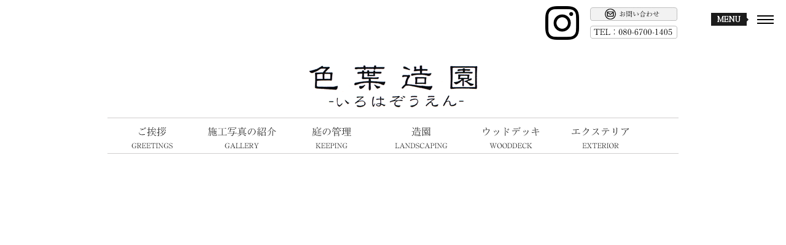

--- FILE ---
content_type: text/html; charset=UTF-8
request_url: https://iroha-zouen.com/date/2017/06
body_size: 13831
content:
<!DOCTYPE html>
<html dir="ltr" lang="ja" prefix="og: https://ogp.me/ns#">

<head>
	<meta charset="UTF-8">
	
	<meta name="viewport" content="width=device-width, initial-scale=1.0">
	<link rel="pingback" href="https://iroha-zouen.com/xmlrpc.php" />
	
		<!-- All in One SEO 4.9.3 - aioseo.com -->
		<title>6月, 2017 | 色葉造園｜鎌倉・逗子・葉山・横須賀の庭造り・外構工事</title>
	<meta name="robots" content="noindex, max-image-preview:large" />
	<meta name="google-site-verification" content="x4wuHdDK35LcYV7tFtPKww3v8HBMaAe2CUELSspudVg" />
	<link rel="canonical" href="https://iroha-zouen.com/date/2017/06" />
	<meta name="generator" content="All in One SEO (AIOSEO) 4.9.3" />
		<script type="application/ld+json" class="aioseo-schema">
			{"@context":"https:\/\/schema.org","@graph":[{"@type":"BreadcrumbList","@id":"https:\/\/iroha-zouen.com\/date\/2017\/06#breadcrumblist","itemListElement":[{"@type":"ListItem","@id":"https:\/\/iroha-zouen.com#listItem","position":1,"name":"Home","item":"https:\/\/iroha-zouen.com","nextItem":{"@type":"ListItem","@id":"https:\/\/iroha-zouen.com\/date\/2017#listItem","name":2017}},{"@type":"ListItem","@id":"https:\/\/iroha-zouen.com\/date\/2017#listItem","position":2,"name":2017,"item":"https:\/\/iroha-zouen.com\/date\/2017","nextItem":{"@type":"ListItem","@id":"https:\/\/iroha-zouen.com\/date\/2017\/06#listItem","name":"06"},"previousItem":{"@type":"ListItem","@id":"https:\/\/iroha-zouen.com#listItem","name":"Home"}},{"@type":"ListItem","@id":"https:\/\/iroha-zouen.com\/date\/2017\/06#listItem","position":3,"name":"06","previousItem":{"@type":"ListItem","@id":"https:\/\/iroha-zouen.com\/date\/2017#listItem","name":2017}}]},{"@type":"CollectionPage","@id":"https:\/\/iroha-zouen.com\/date\/2017\/06#collectionpage","url":"https:\/\/iroha-zouen.com\/date\/2017\/06","name":"6\u6708, 2017 | \u8272\u8449\u9020\u5712\uff5c\u938c\u5009\u30fb\u9017\u5b50\u30fb\u8449\u5c71\u30fb\u6a2a\u9808\u8cc0\u306e\u5ead\u9020\u308a\u30fb\u5916\u69cb\u5de5\u4e8b","inLanguage":"ja","isPartOf":{"@id":"https:\/\/iroha-zouen.com\/#website"},"breadcrumb":{"@id":"https:\/\/iroha-zouen.com\/date\/2017\/06#breadcrumblist"}},{"@type":"Organization","@id":"https:\/\/iroha-zouen.com\/#organization","name":"\u8272\u8449\u9020\u5712","description":"\u8272\u8449\u9020\u5712\u3067\u306f\u5ead\u6728\u306e\u7ba1\u7406\u304b\u3089\u5bb6\u306e\u5916\u56de\u308a\u3001\u5916\u69cb\u5de5\u4e8b\u5168\u4f53\u306e\u30d7\u30ed\u30c7\u30e5\u30fc\u30b9\u307e\u3067\u3001\u304a\u5ba2\u69d8\u306e\u3054\u5e0c\u671b\u3001\u3054\u4e88\u7b97\u306b\u3088\u3063\u3066\u67d4\u8edf\u3067\u4e01\u5be7\u306a\u4ed5\u4e8b\u3092\u5fc3\u304c\u3051\u3066\u304a\u308a\u307e\u3059\u3002","url":"https:\/\/iroha-zouen.com\/","telephone":"+818067001405","sameAs":["https:\/\/www.facebook.com\/irohazouen","https:\/\/www.instagram.com\/iroha_zouen\/"]},{"@type":"WebSite","@id":"https:\/\/iroha-zouen.com\/#website","url":"https:\/\/iroha-zouen.com\/","name":"\u8272\u8449\u9020\u5712\uff5c\u938c\u5009\u30fb\u9017\u5b50\u30fb\u8449\u5c71\u30fb\u6a2a\u9808\u8cc0\u306e\u5ead\u9020\u308a\u30fb\u5916\u69cb\u5de5\u4e8b","description":"\u8272\u8449\u9020\u5712\u3067\u306f\u5ead\u6728\u306e\u7ba1\u7406\u304b\u3089\u5bb6\u306e\u5916\u56de\u308a\u3001\u5916\u69cb\u5de5\u4e8b\u5168\u4f53\u306e\u30d7\u30ed\u30c7\u30e5\u30fc\u30b9\u307e\u3067\u3001\u304a\u5ba2\u69d8\u306e\u3054\u5e0c\u671b\u3001\u3054\u4e88\u7b97\u306b\u3088\u3063\u3066\u67d4\u8edf\u3067\u4e01\u5be7\u306a\u4ed5\u4e8b\u3092\u5fc3\u304c\u3051\u3066\u304a\u308a\u307e\u3059\u3002","inLanguage":"ja","publisher":{"@id":"https:\/\/iroha-zouen.com\/#organization"}}]}
		</script>
		<!-- All in One SEO -->

<link rel='dns-prefetch' href='//fonts.googleapis.com' />
<link rel="alternate" type="application/rss+xml" title="色葉造園｜鎌倉・逗子・葉山・横須賀の庭造り・外構工事 &raquo; フィード" href="https://iroha-zouen.com/feed" />
<link rel="alternate" type="application/rss+xml" title="色葉造園｜鎌倉・逗子・葉山・横須賀の庭造り・外構工事 &raquo; コメントフィード" href="https://iroha-zouen.com/comments/feed" />
		<!-- This site uses the Google Analytics by MonsterInsights plugin v9.11.1 - Using Analytics tracking - https://www.monsterinsights.com/ -->
							<script src="//www.googletagmanager.com/gtag/js?id=G-Z6MNDZJ1YC"  data-cfasync="false" data-wpfc-render="false" type="text/javascript" async></script>
			<script data-cfasync="false" data-wpfc-render="false" type="text/javascript">
				var mi_version = '9.11.1';
				var mi_track_user = true;
				var mi_no_track_reason = '';
								var MonsterInsightsDefaultLocations = {"page_location":"https:\/\/iroha-zouen.com\/date\/2017\/06\/"};
								if ( typeof MonsterInsightsPrivacyGuardFilter === 'function' ) {
					var MonsterInsightsLocations = (typeof MonsterInsightsExcludeQuery === 'object') ? MonsterInsightsPrivacyGuardFilter( MonsterInsightsExcludeQuery ) : MonsterInsightsPrivacyGuardFilter( MonsterInsightsDefaultLocations );
				} else {
					var MonsterInsightsLocations = (typeof MonsterInsightsExcludeQuery === 'object') ? MonsterInsightsExcludeQuery : MonsterInsightsDefaultLocations;
				}

								var disableStrs = [
										'ga-disable-G-Z6MNDZJ1YC',
									];

				/* Function to detect opted out users */
				function __gtagTrackerIsOptedOut() {
					for (var index = 0; index < disableStrs.length; index++) {
						if (document.cookie.indexOf(disableStrs[index] + '=true') > -1) {
							return true;
						}
					}

					return false;
				}

				/* Disable tracking if the opt-out cookie exists. */
				if (__gtagTrackerIsOptedOut()) {
					for (var index = 0; index < disableStrs.length; index++) {
						window[disableStrs[index]] = true;
					}
				}

				/* Opt-out function */
				function __gtagTrackerOptout() {
					for (var index = 0; index < disableStrs.length; index++) {
						document.cookie = disableStrs[index] + '=true; expires=Thu, 31 Dec 2099 23:59:59 UTC; path=/';
						window[disableStrs[index]] = true;
					}
				}

				if ('undefined' === typeof gaOptout) {
					function gaOptout() {
						__gtagTrackerOptout();
					}
				}
								window.dataLayer = window.dataLayer || [];

				window.MonsterInsightsDualTracker = {
					helpers: {},
					trackers: {},
				};
				if (mi_track_user) {
					function __gtagDataLayer() {
						dataLayer.push(arguments);
					}

					function __gtagTracker(type, name, parameters) {
						if (!parameters) {
							parameters = {};
						}

						if (parameters.send_to) {
							__gtagDataLayer.apply(null, arguments);
							return;
						}

						if (type === 'event') {
														parameters.send_to = monsterinsights_frontend.v4_id;
							var hookName = name;
							if (typeof parameters['event_category'] !== 'undefined') {
								hookName = parameters['event_category'] + ':' + name;
							}

							if (typeof MonsterInsightsDualTracker.trackers[hookName] !== 'undefined') {
								MonsterInsightsDualTracker.trackers[hookName](parameters);
							} else {
								__gtagDataLayer('event', name, parameters);
							}
							
						} else {
							__gtagDataLayer.apply(null, arguments);
						}
					}

					__gtagTracker('js', new Date());
					__gtagTracker('set', {
						'developer_id.dZGIzZG': true,
											});
					if ( MonsterInsightsLocations.page_location ) {
						__gtagTracker('set', MonsterInsightsLocations);
					}
										__gtagTracker('config', 'G-Z6MNDZJ1YC', {"forceSSL":"true","link_attribution":"true"} );
										window.gtag = __gtagTracker;										(function () {
						/* https://developers.google.com/analytics/devguides/collection/analyticsjs/ */
						/* ga and __gaTracker compatibility shim. */
						var noopfn = function () {
							return null;
						};
						var newtracker = function () {
							return new Tracker();
						};
						var Tracker = function () {
							return null;
						};
						var p = Tracker.prototype;
						p.get = noopfn;
						p.set = noopfn;
						p.send = function () {
							var args = Array.prototype.slice.call(arguments);
							args.unshift('send');
							__gaTracker.apply(null, args);
						};
						var __gaTracker = function () {
							var len = arguments.length;
							if (len === 0) {
								return;
							}
							var f = arguments[len - 1];
							if (typeof f !== 'object' || f === null || typeof f.hitCallback !== 'function') {
								if ('send' === arguments[0]) {
									var hitConverted, hitObject = false, action;
									if ('event' === arguments[1]) {
										if ('undefined' !== typeof arguments[3]) {
											hitObject = {
												'eventAction': arguments[3],
												'eventCategory': arguments[2],
												'eventLabel': arguments[4],
												'value': arguments[5] ? arguments[5] : 1,
											}
										}
									}
									if ('pageview' === arguments[1]) {
										if ('undefined' !== typeof arguments[2]) {
											hitObject = {
												'eventAction': 'page_view',
												'page_path': arguments[2],
											}
										}
									}
									if (typeof arguments[2] === 'object') {
										hitObject = arguments[2];
									}
									if (typeof arguments[5] === 'object') {
										Object.assign(hitObject, arguments[5]);
									}
									if ('undefined' !== typeof arguments[1].hitType) {
										hitObject = arguments[1];
										if ('pageview' === hitObject.hitType) {
											hitObject.eventAction = 'page_view';
										}
									}
									if (hitObject) {
										action = 'timing' === arguments[1].hitType ? 'timing_complete' : hitObject.eventAction;
										hitConverted = mapArgs(hitObject);
										__gtagTracker('event', action, hitConverted);
									}
								}
								return;
							}

							function mapArgs(args) {
								var arg, hit = {};
								var gaMap = {
									'eventCategory': 'event_category',
									'eventAction': 'event_action',
									'eventLabel': 'event_label',
									'eventValue': 'event_value',
									'nonInteraction': 'non_interaction',
									'timingCategory': 'event_category',
									'timingVar': 'name',
									'timingValue': 'value',
									'timingLabel': 'event_label',
									'page': 'page_path',
									'location': 'page_location',
									'title': 'page_title',
									'referrer' : 'page_referrer',
								};
								for (arg in args) {
																		if (!(!args.hasOwnProperty(arg) || !gaMap.hasOwnProperty(arg))) {
										hit[gaMap[arg]] = args[arg];
									} else {
										hit[arg] = args[arg];
									}
								}
								return hit;
							}

							try {
								f.hitCallback();
							} catch (ex) {
							}
						};
						__gaTracker.create = newtracker;
						__gaTracker.getByName = newtracker;
						__gaTracker.getAll = function () {
							return [];
						};
						__gaTracker.remove = noopfn;
						__gaTracker.loaded = true;
						window['__gaTracker'] = __gaTracker;
					})();
									} else {
										console.log("");
					(function () {
						function __gtagTracker() {
							return null;
						}

						window['__gtagTracker'] = __gtagTracker;
						window['gtag'] = __gtagTracker;
					})();
									}
			</script>
							<!-- / Google Analytics by MonsterInsights -->
		<script type="text/javascript">
/* <![CDATA[ */
window._wpemojiSettings = {"baseUrl":"https:\/\/s.w.org\/images\/core\/emoji\/15.0.3\/72x72\/","ext":".png","svgUrl":"https:\/\/s.w.org\/images\/core\/emoji\/15.0.3\/svg\/","svgExt":".svg","source":{"concatemoji":"https:\/\/iroha-zouen.com\/wp-includes\/js\/wp-emoji-release.min.js?ver=6.5.7"}};
/*! This file is auto-generated */
!function(i,n){var o,s,e;function c(e){try{var t={supportTests:e,timestamp:(new Date).valueOf()};sessionStorage.setItem(o,JSON.stringify(t))}catch(e){}}function p(e,t,n){e.clearRect(0,0,e.canvas.width,e.canvas.height),e.fillText(t,0,0);var t=new Uint32Array(e.getImageData(0,0,e.canvas.width,e.canvas.height).data),r=(e.clearRect(0,0,e.canvas.width,e.canvas.height),e.fillText(n,0,0),new Uint32Array(e.getImageData(0,0,e.canvas.width,e.canvas.height).data));return t.every(function(e,t){return e===r[t]})}function u(e,t,n){switch(t){case"flag":return n(e,"\ud83c\udff3\ufe0f\u200d\u26a7\ufe0f","\ud83c\udff3\ufe0f\u200b\u26a7\ufe0f")?!1:!n(e,"\ud83c\uddfa\ud83c\uddf3","\ud83c\uddfa\u200b\ud83c\uddf3")&&!n(e,"\ud83c\udff4\udb40\udc67\udb40\udc62\udb40\udc65\udb40\udc6e\udb40\udc67\udb40\udc7f","\ud83c\udff4\u200b\udb40\udc67\u200b\udb40\udc62\u200b\udb40\udc65\u200b\udb40\udc6e\u200b\udb40\udc67\u200b\udb40\udc7f");case"emoji":return!n(e,"\ud83d\udc26\u200d\u2b1b","\ud83d\udc26\u200b\u2b1b")}return!1}function f(e,t,n){var r="undefined"!=typeof WorkerGlobalScope&&self instanceof WorkerGlobalScope?new OffscreenCanvas(300,150):i.createElement("canvas"),a=r.getContext("2d",{willReadFrequently:!0}),o=(a.textBaseline="top",a.font="600 32px Arial",{});return e.forEach(function(e){o[e]=t(a,e,n)}),o}function t(e){var t=i.createElement("script");t.src=e,t.defer=!0,i.head.appendChild(t)}"undefined"!=typeof Promise&&(o="wpEmojiSettingsSupports",s=["flag","emoji"],n.supports={everything:!0,everythingExceptFlag:!0},e=new Promise(function(e){i.addEventListener("DOMContentLoaded",e,{once:!0})}),new Promise(function(t){var n=function(){try{var e=JSON.parse(sessionStorage.getItem(o));if("object"==typeof e&&"number"==typeof e.timestamp&&(new Date).valueOf()<e.timestamp+604800&&"object"==typeof e.supportTests)return e.supportTests}catch(e){}return null}();if(!n){if("undefined"!=typeof Worker&&"undefined"!=typeof OffscreenCanvas&&"undefined"!=typeof URL&&URL.createObjectURL&&"undefined"!=typeof Blob)try{var e="postMessage("+f.toString()+"("+[JSON.stringify(s),u.toString(),p.toString()].join(",")+"));",r=new Blob([e],{type:"text/javascript"}),a=new Worker(URL.createObjectURL(r),{name:"wpTestEmojiSupports"});return void(a.onmessage=function(e){c(n=e.data),a.terminate(),t(n)})}catch(e){}c(n=f(s,u,p))}t(n)}).then(function(e){for(var t in e)n.supports[t]=e[t],n.supports.everything=n.supports.everything&&n.supports[t],"flag"!==t&&(n.supports.everythingExceptFlag=n.supports.everythingExceptFlag&&n.supports[t]);n.supports.everythingExceptFlag=n.supports.everythingExceptFlag&&!n.supports.flag,n.DOMReady=!1,n.readyCallback=function(){n.DOMReady=!0}}).then(function(){return e}).then(function(){var e;n.supports.everything||(n.readyCallback(),(e=n.source||{}).concatemoji?t(e.concatemoji):e.wpemoji&&e.twemoji&&(t(e.twemoji),t(e.wpemoji)))}))}((window,document),window._wpemojiSettings);
/* ]]> */
</script>
<style id='wp-emoji-styles-inline-css' type='text/css'>

	img.wp-smiley, img.emoji {
		display: inline !important;
		border: none !important;
		box-shadow: none !important;
		height: 1em !important;
		width: 1em !important;
		margin: 0 0.07em !important;
		vertical-align: -0.1em !important;
		background: none !important;
		padding: 0 !important;
	}
</style>
<link rel='stylesheet' id='wp-block-library-css' href='https://iroha-zouen.com/wp-includes/css/dist/block-library/style.min.css?ver=6.5.7' type='text/css' media='all' />
<link rel='stylesheet' id='aioseo/css/src/vue/standalone/blocks/table-of-contents/global.scss-css' href='https://iroha-zouen.com/wp-content/plugins/all-in-one-seo-pack/dist/Lite/assets/css/table-of-contents/global.e90f6d47.css?ver=4.9.3' type='text/css' media='all' />
<style id='classic-theme-styles-inline-css' type='text/css'>
/*! This file is auto-generated */
.wp-block-button__link{color:#fff;background-color:#32373c;border-radius:9999px;box-shadow:none;text-decoration:none;padding:calc(.667em + 2px) calc(1.333em + 2px);font-size:1.125em}.wp-block-file__button{background:#32373c;color:#fff;text-decoration:none}
</style>
<style id='global-styles-inline-css' type='text/css'>
body{--wp--preset--color--black: #000000;--wp--preset--color--cyan-bluish-gray: #abb8c3;--wp--preset--color--white: #ffffff;--wp--preset--color--pale-pink: #f78da7;--wp--preset--color--vivid-red: #cf2e2e;--wp--preset--color--luminous-vivid-orange: #ff6900;--wp--preset--color--luminous-vivid-amber: #fcb900;--wp--preset--color--light-green-cyan: #7bdcb5;--wp--preset--color--vivid-green-cyan: #00d084;--wp--preset--color--pale-cyan-blue: #8ed1fc;--wp--preset--color--vivid-cyan-blue: #0693e3;--wp--preset--color--vivid-purple: #9b51e0;--wp--preset--gradient--vivid-cyan-blue-to-vivid-purple: linear-gradient(135deg,rgba(6,147,227,1) 0%,rgb(155,81,224) 100%);--wp--preset--gradient--light-green-cyan-to-vivid-green-cyan: linear-gradient(135deg,rgb(122,220,180) 0%,rgb(0,208,130) 100%);--wp--preset--gradient--luminous-vivid-amber-to-luminous-vivid-orange: linear-gradient(135deg,rgba(252,185,0,1) 0%,rgba(255,105,0,1) 100%);--wp--preset--gradient--luminous-vivid-orange-to-vivid-red: linear-gradient(135deg,rgba(255,105,0,1) 0%,rgb(207,46,46) 100%);--wp--preset--gradient--very-light-gray-to-cyan-bluish-gray: linear-gradient(135deg,rgb(238,238,238) 0%,rgb(169,184,195) 100%);--wp--preset--gradient--cool-to-warm-spectrum: linear-gradient(135deg,rgb(74,234,220) 0%,rgb(151,120,209) 20%,rgb(207,42,186) 40%,rgb(238,44,130) 60%,rgb(251,105,98) 80%,rgb(254,248,76) 100%);--wp--preset--gradient--blush-light-purple: linear-gradient(135deg,rgb(255,206,236) 0%,rgb(152,150,240) 100%);--wp--preset--gradient--blush-bordeaux: linear-gradient(135deg,rgb(254,205,165) 0%,rgb(254,45,45) 50%,rgb(107,0,62) 100%);--wp--preset--gradient--luminous-dusk: linear-gradient(135deg,rgb(255,203,112) 0%,rgb(199,81,192) 50%,rgb(65,88,208) 100%);--wp--preset--gradient--pale-ocean: linear-gradient(135deg,rgb(255,245,203) 0%,rgb(182,227,212) 50%,rgb(51,167,181) 100%);--wp--preset--gradient--electric-grass: linear-gradient(135deg,rgb(202,248,128) 0%,rgb(113,206,126) 100%);--wp--preset--gradient--midnight: linear-gradient(135deg,rgb(2,3,129) 0%,rgb(40,116,252) 100%);--wp--preset--font-size--small: 13px;--wp--preset--font-size--medium: 20px;--wp--preset--font-size--large: 36px;--wp--preset--font-size--x-large: 42px;--wp--preset--spacing--20: 0.44rem;--wp--preset--spacing--30: 0.67rem;--wp--preset--spacing--40: 1rem;--wp--preset--spacing--50: 1.5rem;--wp--preset--spacing--60: 2.25rem;--wp--preset--spacing--70: 3.38rem;--wp--preset--spacing--80: 5.06rem;--wp--preset--shadow--natural: 6px 6px 9px rgba(0, 0, 0, 0.2);--wp--preset--shadow--deep: 12px 12px 50px rgba(0, 0, 0, 0.4);--wp--preset--shadow--sharp: 6px 6px 0px rgba(0, 0, 0, 0.2);--wp--preset--shadow--outlined: 6px 6px 0px -3px rgba(255, 255, 255, 1), 6px 6px rgba(0, 0, 0, 1);--wp--preset--shadow--crisp: 6px 6px 0px rgba(0, 0, 0, 1);}:where(.is-layout-flex){gap: 0.5em;}:where(.is-layout-grid){gap: 0.5em;}body .is-layout-flex{display: flex;}body .is-layout-flex{flex-wrap: wrap;align-items: center;}body .is-layout-flex > *{margin: 0;}body .is-layout-grid{display: grid;}body .is-layout-grid > *{margin: 0;}:where(.wp-block-columns.is-layout-flex){gap: 2em;}:where(.wp-block-columns.is-layout-grid){gap: 2em;}:where(.wp-block-post-template.is-layout-flex){gap: 1.25em;}:where(.wp-block-post-template.is-layout-grid){gap: 1.25em;}.has-black-color{color: var(--wp--preset--color--black) !important;}.has-cyan-bluish-gray-color{color: var(--wp--preset--color--cyan-bluish-gray) !important;}.has-white-color{color: var(--wp--preset--color--white) !important;}.has-pale-pink-color{color: var(--wp--preset--color--pale-pink) !important;}.has-vivid-red-color{color: var(--wp--preset--color--vivid-red) !important;}.has-luminous-vivid-orange-color{color: var(--wp--preset--color--luminous-vivid-orange) !important;}.has-luminous-vivid-amber-color{color: var(--wp--preset--color--luminous-vivid-amber) !important;}.has-light-green-cyan-color{color: var(--wp--preset--color--light-green-cyan) !important;}.has-vivid-green-cyan-color{color: var(--wp--preset--color--vivid-green-cyan) !important;}.has-pale-cyan-blue-color{color: var(--wp--preset--color--pale-cyan-blue) !important;}.has-vivid-cyan-blue-color{color: var(--wp--preset--color--vivid-cyan-blue) !important;}.has-vivid-purple-color{color: var(--wp--preset--color--vivid-purple) !important;}.has-black-background-color{background-color: var(--wp--preset--color--black) !important;}.has-cyan-bluish-gray-background-color{background-color: var(--wp--preset--color--cyan-bluish-gray) !important;}.has-white-background-color{background-color: var(--wp--preset--color--white) !important;}.has-pale-pink-background-color{background-color: var(--wp--preset--color--pale-pink) !important;}.has-vivid-red-background-color{background-color: var(--wp--preset--color--vivid-red) !important;}.has-luminous-vivid-orange-background-color{background-color: var(--wp--preset--color--luminous-vivid-orange) !important;}.has-luminous-vivid-amber-background-color{background-color: var(--wp--preset--color--luminous-vivid-amber) !important;}.has-light-green-cyan-background-color{background-color: var(--wp--preset--color--light-green-cyan) !important;}.has-vivid-green-cyan-background-color{background-color: var(--wp--preset--color--vivid-green-cyan) !important;}.has-pale-cyan-blue-background-color{background-color: var(--wp--preset--color--pale-cyan-blue) !important;}.has-vivid-cyan-blue-background-color{background-color: var(--wp--preset--color--vivid-cyan-blue) !important;}.has-vivid-purple-background-color{background-color: var(--wp--preset--color--vivid-purple) !important;}.has-black-border-color{border-color: var(--wp--preset--color--black) !important;}.has-cyan-bluish-gray-border-color{border-color: var(--wp--preset--color--cyan-bluish-gray) !important;}.has-white-border-color{border-color: var(--wp--preset--color--white) !important;}.has-pale-pink-border-color{border-color: var(--wp--preset--color--pale-pink) !important;}.has-vivid-red-border-color{border-color: var(--wp--preset--color--vivid-red) !important;}.has-luminous-vivid-orange-border-color{border-color: var(--wp--preset--color--luminous-vivid-orange) !important;}.has-luminous-vivid-amber-border-color{border-color: var(--wp--preset--color--luminous-vivid-amber) !important;}.has-light-green-cyan-border-color{border-color: var(--wp--preset--color--light-green-cyan) !important;}.has-vivid-green-cyan-border-color{border-color: var(--wp--preset--color--vivid-green-cyan) !important;}.has-pale-cyan-blue-border-color{border-color: var(--wp--preset--color--pale-cyan-blue) !important;}.has-vivid-cyan-blue-border-color{border-color: var(--wp--preset--color--vivid-cyan-blue) !important;}.has-vivid-purple-border-color{border-color: var(--wp--preset--color--vivid-purple) !important;}.has-vivid-cyan-blue-to-vivid-purple-gradient-background{background: var(--wp--preset--gradient--vivid-cyan-blue-to-vivid-purple) !important;}.has-light-green-cyan-to-vivid-green-cyan-gradient-background{background: var(--wp--preset--gradient--light-green-cyan-to-vivid-green-cyan) !important;}.has-luminous-vivid-amber-to-luminous-vivid-orange-gradient-background{background: var(--wp--preset--gradient--luminous-vivid-amber-to-luminous-vivid-orange) !important;}.has-luminous-vivid-orange-to-vivid-red-gradient-background{background: var(--wp--preset--gradient--luminous-vivid-orange-to-vivid-red) !important;}.has-very-light-gray-to-cyan-bluish-gray-gradient-background{background: var(--wp--preset--gradient--very-light-gray-to-cyan-bluish-gray) !important;}.has-cool-to-warm-spectrum-gradient-background{background: var(--wp--preset--gradient--cool-to-warm-spectrum) !important;}.has-blush-light-purple-gradient-background{background: var(--wp--preset--gradient--blush-light-purple) !important;}.has-blush-bordeaux-gradient-background{background: var(--wp--preset--gradient--blush-bordeaux) !important;}.has-luminous-dusk-gradient-background{background: var(--wp--preset--gradient--luminous-dusk) !important;}.has-pale-ocean-gradient-background{background: var(--wp--preset--gradient--pale-ocean) !important;}.has-electric-grass-gradient-background{background: var(--wp--preset--gradient--electric-grass) !important;}.has-midnight-gradient-background{background: var(--wp--preset--gradient--midnight) !important;}.has-small-font-size{font-size: var(--wp--preset--font-size--small) !important;}.has-medium-font-size{font-size: var(--wp--preset--font-size--medium) !important;}.has-large-font-size{font-size: var(--wp--preset--font-size--large) !important;}.has-x-large-font-size{font-size: var(--wp--preset--font-size--x-large) !important;}
.wp-block-navigation a:where(:not(.wp-element-button)){color: inherit;}
:where(.wp-block-post-template.is-layout-flex){gap: 1.25em;}:where(.wp-block-post-template.is-layout-grid){gap: 1.25em;}
:where(.wp-block-columns.is-layout-flex){gap: 2em;}:where(.wp-block-columns.is-layout-grid){gap: 2em;}
.wp-block-pullquote{font-size: 1.5em;line-height: 1.6;}
</style>
<link rel='stylesheet' id='contact-form-7-css' href='https://iroha-zouen.com/wp-content/plugins/contact-form-7/includes/css/styles.css?ver=5.3.2' type='text/css' media='all' />
<link rel='stylesheet' id='fancybox-css' href='https://iroha-zouen.com/wp-content/plugins/easy-fancybox/fancybox/1.5.4/jquery.fancybox.min.css?ver=6.5.7' type='text/css' media='screen' />
<link rel='stylesheet' id='ebor-lusitana-font-css' href='https://fonts.googleapis.com/css?family=Lusitana%3A400%2C700&#038;ver=6.5.7' type='text/css' media='all' />
<link rel='stylesheet' id='ebor-montserrat-font-css' href='https://fonts.googleapis.com/css?family=Montserrat%3A400%2C700&#038;ver=6.5.7' type='text/css' media='all' />
<link rel='stylesheet' id='ebor-lato-font-css' href='https://fonts.googleapis.com/css?family=Lato%3A400%2C100%2C300%2C700%2C900&#038;ver=6.5.7' type='text/css' media='all' />
<link rel='stylesheet' id='ebor-lekton-font-css' href='https://fonts.googleapis.com/css?family=Lekton%3A400%2C400italic%2C700&#038;ver=6.5.7' type='text/css' media='all' />
<link rel='stylesheet' id='ebor-bootstrap-css' href='https://iroha-zouen.com/wp-content/themes/uber/style/bootstrap/css/bootstrap.min.css?ver=6.5.7' type='text/css' media='all' />
<link rel='stylesheet' id='ebor-icons-css' href='https://iroha-zouen.com/wp-content/themes/uber/style/css/icons.css?ver=6.5.7' type='text/css' media='all' />
<link rel='stylesheet' id='ebor-plugins-css' href='https://iroha-zouen.com/wp-content/themes/uber/style/css/plugins.css?ver=6.5.7' type='text/css' media='all' />
<link rel='stylesheet' id='ebor-style-css' href='https://iroha-zouen.com/wp-content/themes/uber/style.css?ver=6.5.7' type='text/css' media='all' />
<style id='ebor-style-inline-css' type='text/css'>

			.white{
				color:#FFFFFF;
			}
			.offwhite{
				color:#ffffff;
			}
			.silver{
				color:#dddee0;
			}
			.dark{
				color:#292929;
			}
			.black{
				color:#191919;
			}
			.grey{
				color:#CCCCCC ;
			}
			.color{
				color:#ffc740;
			}
			.client-logo-inner, .client-logo-row{
				border-color:#ffc740;
			}
			
			.white-bg{
				background-color:#FFFFFF;
			}
			.offwhite-bg{
				background-color:#ffffff;
			}
			.silver-bg{
				background-color:#dddee0;
			}
			.dark-bg{
				background-color:#292929;
			}
			.black-bg{
				background-color:#191919;
			}
			.grey-bg{
				background-color:#CCCCCC;
			}
			.color-bg,
			.owl-theme .owl-dots .owl-dot.active span, .owl-theme .owl-dots .owl-dot:hover span{
				background-color:#ffc740;
			}
			
			a{
				color:#191919;
			}
			a:hover{
				color:#ffc740;
			}
			::selection {
			  background-color: #ffc740;
			  color:#FFFFFF;
			}
			::-moz-selection {
			  background-color: #ffc740;
			  color:#FFFFFF;
			}
			
			.btn-uber-color,
			input[type='submit']{
				border-color:#ffc740 !important;
				color:#ffc740 !important;
			}
			.btn-uber-color:hover,
			input[type='submit']:hover,
			.pagination .active a{
				border-color:#191919 !important;
				color:#191919 !important;
			}
			.main-nav-menu li a.current-main-nav{
				color:#ffc740 !important;
			}
			.main-nav-menu li a.main-nav-link:focus{
				color:#FFFFFF;
			}
			.main-heading > span,
			.service-icon,
			.service-icon-wrap .row{
				border-color:#CCCCCC;
			}
			.sub-nav a{
				color:#777777;
			}
			.sub-nav a:hover{
				color:#ffc740;
			}
			.sub-nav a:after{
				color:#ffc740;
			}
			.features-slider-triggers a{
				border-color:#ffc740;
				color:#ffc740;
			}
			.features-slider-triggers a.features-triggered{
				border-color:#FFFFFF;
				color:#FFFFFF;
			}
			.team-block h4{
				border-color:#ffc740;
			}
			.mastfoot .social-nav li a{
				color:#191919;
			}
			.mastfoot .social-nav li a:hover{
				color:#ffc740;
			}
			#ws .price, #ws .price-specs{
				border-color:#292929;
			}
			.works-item a:hover{
				border-color:#292929;
			}
			.intro-05 h5 span, 
			.intro-05 h1 span{
				border-color:#ffc740;
			}
			.intro-08 .rotator-wrap span{
			  background-color: #ffc740;
			  color:#FFFFFF;
			}
			
			.redirector a > i{
				border-color:#292929;
				color:#292929;
			}
			.redirector a:hover > i{
				border-color:#ffc740;
				color:#ffc740;
			}
			.tabbable-line > .nav-tabs > li.active{
				border-color:#ffc740;
			}
			.tabbable-line > .nav-tabs > li:hover{
				border-color:#292929;
			}
			.tabbable-panel {
				border-color:#292929;
			}
			.font1{
				font-family: "Lekton", "游明朝", YuMincho, "ヒラギノ明朝 ProN W3", "Hiragino Mincho ProN", "heisei-mincho-std", "HG明朝E", "ＭＳ Ｐ明朝", "ＭＳ 明朝", serif;;
			}
			.font2{
				font-family: "Montserrat", "游明朝", YuMincho, "ヒラギノ明朝 ProN W3", "Hiragino Mincho ProN", "heisei-mincho-std", "HG明朝E", "ＭＳ Ｐ明朝", "ＭＳ 明朝", serif;;
			}
			.font3{
				font-family: "Lusitana", "游明朝", YuMincho, "ヒラギノ明朝 ProN W3", "Hiragino Mincho ProN", "heisei-mincho-std", "HG明朝E", "ＭＳ Ｐ明朝", "ＭＳ 明朝", serif;;
			}
			
			.font4{
				font-family: "designova_hgr_regular", "游明朝", YuMincho, "ヒラギノ明朝 ProN W3", "Hiragino Mincho ProN", "heisei-mincho-std", "HG明朝E", "ＭＳ Ｐ明朝", "ＭＳ 明朝", serif;;
			}
			.font4thin{
				font-family: "designova_hgr_thin", "游明朝", YuMincho, "ヒラギノ明朝 ProN W3", "Hiragino Mincho ProN", "heisei-mincho-std", "HG明朝E", "ＭＳ Ｐ明朝", "ＭＳ 明朝", serif;;
			}
			.font4light{
				font-family: "designova_hgr_light", "游明朝", YuMincho, "ヒラギノ明朝 ProN W3", "Hiragino Mincho ProN", "heisei-mincho-std", "HG明朝E", "ＭＳ Ｐ明朝", "ＭＳ 明朝", serif;;
			}
			.font4bold{
				font-family: "designova_hgr_bold", "游明朝", YuMincho, "ヒラギノ明朝 ProN W3", "Hiragino Mincho ProN", "heisei-mincho-std", "HG明朝E", "ＭＳ Ｐ明朝", "ＭＳ 明朝", serif;;
			}
			.font4black{
				font-family: "designova_hgr_black", "游明朝", YuMincho, "ヒラギノ明朝 ProN W3", "Hiragino Mincho ProN", "heisei-mincho-std", "HG明朝E", "ＭＳ Ｐ明朝", "ＭＳ 明朝", serif;;
			}
			
			
			body, p{
				font-family: "Lusitana", "游明朝", YuMincho, "ヒラギノ明朝 ProN W3", "Hiragino Mincho ProN", "heisei-mincho-std", "HG明朝E", "ＭＳ Ｐ明朝", "ＭＳ 明朝", serif;;
			}
			ul.slimmenu li a {
				font-family: "designova_hgr_bold", "游明朝", YuMincho, "ヒラギノ明朝 ProN W3", "Hiragino Mincho ProN", "heisei-mincho-std", "HG明朝E", "ＭＳ Ｐ明朝", "ＭＳ 明朝", serif;;
			}
			.sub-nav a{
				font-family: "designova_hgr_light", "游明朝", YuMincho, "ヒラギノ明朝 ProN W3", "Hiragino Mincho ProN", "heisei-mincho-std", "HG明朝E", "ＭＳ Ｐ明朝", "ＭＳ 明朝", serif;;
			}
			
			ul.slimmenu li a{
				font-family: "Montserrat", "游明朝", YuMincho, "ヒラギノ明朝 ProN W3", "Hiragino Mincho ProN", "heisei-mincho-std", "HG明朝E", "ＭＳ Ｐ明朝", "ＭＳ 明朝", serif;;
			}
		
.newslist .date {
    padding-right: 20px;
}
.newslist .catname {
    padding-left: 20px;
}
.newslist .rcb {
    margin-bottom: 10px;
}
.newsblog {
    border-top: 1px solid #D0CECE;
    border-bottom: 1px solid #D0CECE;
    margin: 20px 0;
    padding: 20px 0;
}
.case {
    clear: both;
}
.case .newslist .rcb {
    float: left;
    text-align: center;
    border: 1px solid #BFBFBF;
/*    width: 22.6%;
    margin: 4px;*/
    padding: 10px 0;
}
.case .newslist .rcb img {
    padding: 10px 0;
}
.greet1 {
    text-align: center;
    font-size: 21px;
    margin: 30px auto;
}
.greet2 {
    text-align: center;
}
.greet3 {
    padding-left: 20px;
    color: #70AD47;
    font-size: 21px;
}
.greet4 {
    border-top: 1px solid #D0CECE;
}
.greet6 {
    border: 1px solid #D0CECE;
    padding: 20px;
}
.greet6 h3 {
    background-color: #000;
    color: #fff;
/*    width: 12%;*/
    margin-left: -21px;
    padding: 5px 10px;
    font-size: 20px;
}
.greet7 {
    text-align: right;
}
.greet6 ol {
    margin-top: 10px;
    margin-bottom: 20px;
}
.greet6 ol li {
    margin-bottom: 20px;
}
.greet6 ol li ol {
    margin-top: 5px;
    margin-bottom: 0px;
}
.greet6 ol li ol li {
    margin-bottom: 10px;
}
.phone {
    font-size: 1.5em;
}
.lands1 h4{
    border-bottom: 1px solid #000;
/*    width: 50%;*/
    margin-top: 30px;
}
.lands1 .lands2 ol li  {
    margin-bottom: 5px;
}
.lands1 .lands3 .lands2 {
    border-left: 1px solid #000;
    margin-left: 15px;
    padding-left: 15px;
}
.post-content table td.tdr, .post-content table th.tdr {
    text-align: right;
    padding-right: 10px;
}
body.category .page-section {
    margin-top: 0 !important;
}









</style>
<script type="text/javascript" src="https://iroha-zouen.com/wp-content/plugins/google-analytics-for-wordpress/assets/js/frontend-gtag.min.js?ver=9.11.1" id="monsterinsights-frontend-script-js" async="async" data-wp-strategy="async"></script>
<script data-cfasync="false" data-wpfc-render="false" type="text/javascript" id='monsterinsights-frontend-script-js-extra'>/* <![CDATA[ */
var monsterinsights_frontend = {"js_events_tracking":"true","download_extensions":"doc,pdf,ppt,zip,xls,docx,pptx,xlsx","inbound_paths":"[{\"path\":\"\\\/go\\\/\",\"label\":\"affiliate\"},{\"path\":\"\\\/recommend\\\/\",\"label\":\"affiliate\"}]","home_url":"https:\/\/iroha-zouen.com","hash_tracking":"false","v4_id":"G-Z6MNDZJ1YC"};/* ]]> */
</script>
<script type="text/javascript" src="https://iroha-zouen.com/wp-includes/js/jquery/jquery.min.js?ver=3.7.1" id="jquery-core-js"></script>
<script type="text/javascript" src="https://iroha-zouen.com/wp-includes/js/jquery/jquery-migrate.min.js?ver=3.4.1" id="jquery-migrate-js"></script>
<link rel="https://api.w.org/" href="https://iroha-zouen.com/wp-json/" /><link rel="EditURI" type="application/rsd+xml" title="RSD" href="https://iroha-zouen.com/xmlrpc.php?rsd" />
<meta name="generator" content="WordPress 6.5.7" />
<meta name="generator" content="Powered by Slider Revolution 6.5.3 - responsive, Mobile-Friendly Slider Plugin for WordPress with comfortable drag and drop interface." />
<link rel="icon" href="https://iroha-zouen.com/wp-content/uploads/2016/03/cropped-logo640-32x32.png" sizes="32x32" />
<link rel="icon" href="https://iroha-zouen.com/wp-content/uploads/2016/03/cropped-logo640-192x192.png" sizes="192x192" />
<link rel="apple-touch-icon" href="https://iroha-zouen.com/wp-content/uploads/2016/03/cropped-logo640-180x180.png" />
<meta name="msapplication-TileImage" content="https://iroha-zouen.com/wp-content/uploads/2016/03/cropped-logo640-270x270.png" />
<script type="text/javascript">function setREVStartSize(e){
			//window.requestAnimationFrame(function() {				 
				window.RSIW = window.RSIW===undefined ? window.innerWidth : window.RSIW;	
				window.RSIH = window.RSIH===undefined ? window.innerHeight : window.RSIH;	
				try {								
					var pw = document.getElementById(e.c).parentNode.offsetWidth,
						newh;
					pw = pw===0 || isNaN(pw) ? window.RSIW : pw;
					e.tabw = e.tabw===undefined ? 0 : parseInt(e.tabw);
					e.thumbw = e.thumbw===undefined ? 0 : parseInt(e.thumbw);
					e.tabh = e.tabh===undefined ? 0 : parseInt(e.tabh);
					e.thumbh = e.thumbh===undefined ? 0 : parseInt(e.thumbh);
					e.tabhide = e.tabhide===undefined ? 0 : parseInt(e.tabhide);
					e.thumbhide = e.thumbhide===undefined ? 0 : parseInt(e.thumbhide);
					e.mh = e.mh===undefined || e.mh=="" || e.mh==="auto" ? 0 : parseInt(e.mh,0);		
					if(e.layout==="fullscreen" || e.l==="fullscreen") 						
						newh = Math.max(e.mh,window.RSIH);					
					else{					
						e.gw = Array.isArray(e.gw) ? e.gw : [e.gw];
						for (var i in e.rl) if (e.gw[i]===undefined || e.gw[i]===0) e.gw[i] = e.gw[i-1];					
						e.gh = e.el===undefined || e.el==="" || (Array.isArray(e.el) && e.el.length==0)? e.gh : e.el;
						e.gh = Array.isArray(e.gh) ? e.gh : [e.gh];
						for (var i in e.rl) if (e.gh[i]===undefined || e.gh[i]===0) e.gh[i] = e.gh[i-1];
											
						var nl = new Array(e.rl.length),
							ix = 0,						
							sl;					
						e.tabw = e.tabhide>=pw ? 0 : e.tabw;
						e.thumbw = e.thumbhide>=pw ? 0 : e.thumbw;
						e.tabh = e.tabhide>=pw ? 0 : e.tabh;
						e.thumbh = e.thumbhide>=pw ? 0 : e.thumbh;					
						for (var i in e.rl) nl[i] = e.rl[i]<window.RSIW ? 0 : e.rl[i];
						sl = nl[0];									
						for (var i in nl) if (sl>nl[i] && nl[i]>0) { sl = nl[i]; ix=i;}															
						var m = pw>(e.gw[ix]+e.tabw+e.thumbw) ? 1 : (pw-(e.tabw+e.thumbw)) / (e.gw[ix]);					
						newh =  (e.gh[ix] * m) + (e.tabh + e.thumbh);
					}				
					if(window.rs_init_css===undefined) window.rs_init_css = document.head.appendChild(document.createElement("style"));					
					document.getElementById(e.c).height = newh+"px";
					window.rs_init_css.innerHTML += "#"+e.c+"_wrapper { height: "+newh+"px }";				
				} catch(e){
					console.log("Failure at Presize of Slider:" + e)
				}					   
			//});
		  };</script>
</head>

<body class="archive date header-left">

<div id="preloader">
	<div id="status">
	</div>
</div>
<div class="main-nav visible-sm visible-md visible-lg">
	<div class="mobile-toggle black">
	    <span></span>
	    <span></span>
	    <span></span>
	</div>
</div>

<header class="ebor-append-to masthead visible-sm visible-md visible-lg">
	<p id="page-top"><a href="#mastwrap"><img src="https://iroha-zouen.com/wp-content/themes/uber/style/img/up.png" alt="" width="48" height="48" /></a></p>
	<div class="main-logo-div container">
		<a href="/contact/" title="お問い合わせ：080-6700-1405"><img src="https://iroha-zouen.com/wp-content/themes/uber/style/img/rnavi1a.png" alt="" class="rnavi" /></a>
		<a href="https://www.instagram.com/iroha_zouen/" title="Instagram：色葉造園" target="_blank"><img src="https://iroha-zouen.com/wp-content/themes/uber/style/img/instagram.png" alt="" class="rnavi" style="margin-right:16px;" /></a>
		<div class="clearfix"></div>
		<a href="https://iroha-zouen.com/">
							<img alt="色葉造園｜鎌倉・逗子・葉山・横須賀の庭造り・外構工事" class="main-logo" src="/wp-content/uploads/2016/03/logos.png" />
					</a>
		<div class="gnavi-div">
			<ul class="gnavi" id="gnavim">
			<li><a href="/greetings/" title="ご挨拶"><img src="https://iroha-zouen.com/wp-content/themes/uber/style/img/gnavi1.png" alt="" /></a></li>
			<li><a href="/gallery/" title="施工写真の紹介"><img src="https://iroha-zouen.com/wp-content/themes/uber/style/img/gnavi2.png" alt=""/></a></li>
			<li><a href="/keeping/" title="庭の管理"><img src="https://iroha-zouen.com/wp-content/themes/uber/style/img/gnavi3.png" alt=""/></a></li>
			<li><a href="/landscaping/" title="造園"><img src="https://iroha-zouen.com/wp-content/themes/uber/style/img/gnavi4.png" alt=""/></a></li>
			<li><a href="/wooddeck/" title="ウッドデッキ"><img src="https://iroha-zouen.com/wp-content/themes/uber/style/img/gnavi5.png" alt=""/></a></li>
			<li><a href="/exterior/" title="エクステリア"><img src="https://iroha-zouen.com/wp-content/themes/uber/style/img/gnavi6.png" alt=""/></a></li>
			</ul>
		</div>
	</div>
</header>

<section class="menu-panel fullheight">
	<div class="row">

		<article class="col-md-8 fullheight nav-list-holder menu-bg" style="background-image: url(/wp-content/uploads/2016/03/mainteback-1.jpg);">
			<div class="valign">
				<nav class="nav-item-wrap">
					<ul id="menu-main" class="main-nav-menu main-nav-menu-effect font4light"><li class="trigger-sub-nav"><a class="main-nav-link white" href="https://iroha-zouen.com/" data-sub-nav-target="203">トップページ</a></li><li class="trigger-sub-nav"><a class="main-nav-link white" href="https://iroha-zouen.com/category/newsblog/news" data-sub-nav-target="354">お知らせ</a></li><li class="trigger-sub-nav"><a class="main-nav-link white" href="https://iroha-zouen.com/greetings" data-sub-nav-target="200">ご挨拶</a></li><li class="trigger-sub-nav"><a class="main-nav-link white" href="https://iroha-zouen.com/gallery" data-sub-nav-target="199">施工写真の紹介</a></li><li class="trigger-sub-nav"><a class="main-nav-link white" href="https://iroha-zouen.com/landscaping" data-sub-nav-target="198">造園</a></li><li class="trigger-sub-nav"><a class="main-nav-link white" href="https://iroha-zouen.com/wooddeck" data-sub-nav-target="197">ウッドデッキ</a></li><li class="trigger-sub-nav"><a class="main-nav-link white" href="https://iroha-zouen.com/exterior" data-sub-nav-target="196">エクステリア</a></li><li class="trigger-sub-nav"><a class="main-nav-link white" href="https://iroha-zouen.com/contact" data-sub-nav-target="201">お問い合わせ</a></li><li class="trigger-sub-nav"><a class="main-nav-link white" href="https://iroha-zouen.com/privacy" data-sub-nav-target="202">プライバシーポリシー</a></li><li class="trigger-sub-nav"><a class="main-nav-link white" href="https://iroha-zouen.com/category/newsblog/blog" data-sub-nav-target="355">ブログ</a></li><li class="trigger-sub-nav"><a target="_blank" class="main-nav-link white" href="https://www.instagram.com/iroha_zouen/" data-sub-nav-target="1566">Instagram</a></li></ul>				</nav>
			</div>
		</article>
		
		<article class="col-md-4 fullheight sub-nav-holder black-bg">
			<div class="valign">
								</div>
		</article>
	
	</div>
</section>

<nav class="mobile-nav hidden-sm hidden-md hidden-lg">
	<ul id="menu-main-2" class="slimmenu"><li id="menu-item-203" class="menu-item menu-item-type-post_type menu-item-object-page menu-item-home menu-item-203"><a href="https://iroha-zouen.com/">トップページ</a></li>
<li id="menu-item-354" class="menu-item menu-item-type-taxonomy menu-item-object-category menu-item-354"><a href="https://iroha-zouen.com/category/newsblog/news">お知らせ</a></li>
<li id="menu-item-200" class="menu-item menu-item-type-post_type menu-item-object-page menu-item-200"><a href="https://iroha-zouen.com/greetings">ご挨拶</a></li>
<li id="menu-item-199" class="menu-item menu-item-type-post_type menu-item-object-page menu-item-199"><a href="https://iroha-zouen.com/gallery">施工写真の紹介</a></li>
<li id="menu-item-198" class="menu-item menu-item-type-post_type menu-item-object-page menu-item-198"><a href="https://iroha-zouen.com/landscaping">造園</a></li>
<li id="menu-item-197" class="menu-item menu-item-type-post_type menu-item-object-page menu-item-197"><a href="https://iroha-zouen.com/wooddeck">ウッドデッキ</a></li>
<li id="menu-item-196" class="menu-item menu-item-type-post_type menu-item-object-page menu-item-196"><a href="https://iroha-zouen.com/exterior">エクステリア</a></li>
<li id="menu-item-201" class="menu-item menu-item-type-post_type menu-item-object-page menu-item-201"><a href="https://iroha-zouen.com/contact">お問い合わせ</a></li>
<li id="menu-item-202" class="menu-item menu-item-type-post_type menu-item-object-page menu-item-202"><a href="https://iroha-zouen.com/privacy">プライバシーポリシー</a></li>
<li id="menu-item-355" class="menu-item menu-item-type-taxonomy menu-item-object-category menu-item-355"><a href="https://iroha-zouen.com/category/newsblog/blog">ブログ</a></li>
<li id="menu-item-1566" class="menu-item menu-item-type-custom menu-item-object-custom menu-item-1566"><a target="_blank" rel="noopener" href="https://www.instagram.com/iroha_zouen/">Instagram</a></li>
</ul>
	<div class="container" style="clear:both;padding-top:10px;">
		<p id="page-top"><a href="#mastwrap"><img src="https://iroha-zouen.com/wp-content/themes/uber/style/img/up.png" alt="" width="48" height="48" /></a></p>
		<a href="https://iroha-zouen.com/">
							<img alt="色葉造園｜鎌倉・逗子・葉山・横須賀の庭造り・外構工事" class="main-logo" src="/wp-content/uploads/2016/03/logos.png" />
					</a>

		<ul class="gnavi" id="gnavim">
		<li><a href="/greetings/" title="ご挨拶"><img src="https://iroha-zouen.com/wp-content/themes/uber/style/img/gnavi1.png" alt="" /></a></li>
		<li><a href="/gallery/" title="施工写真の紹介"><img src="https://iroha-zouen.com/wp-content/themes/uber/style/img/gnavi2.png" alt=""/></a></li>
		<li><a href="/keeping/" title="庭の管理"><img src="https://iroha-zouen.com/wp-content/themes/uber/style/img/gnavi3.png" alt=""/></a></li>
		<li><a href="/landscaping/" title="造園"><img src="https://iroha-zouen.com/wp-content/themes/uber/style/img/gnavi4.png" alt=""/></a></li>
		<li><a href="/wooddeck/" title="ウッドデッキ"><img src="https://iroha-zouen.com/wp-content/themes/uber/style/img/gnavi5.png" alt=""/></a></li>
		<li><a href="/exterior/" title="エクステリア"><img src="https://iroha-zouen.com/wp-content/themes/uber/style/img/gnavi6.png" alt=""/></a></li>
		</ul>
	</div>

</nav>

<section id="mastwrap" class="mastwrap"><section class="page-fold subtle fullheight" style="background-image: url();">
				   <div class="valign"><div class="container"><div class="row"><article class="text-center col-md-12"></article></div></div></div></section><section class="page-section white-bg"><div class="container"><section class="news-list-wrap">
	
<section id="post-734" class="news-list parallax" style="background-image: url(https://iroha-zouen.com/wp-content/uploads/2017/06/k.k.af2_.jpg);">  
	<a href="https://iroha-zouen.com/734">
		<div class="container-fluid">
			<div class="row">
				<article class="col-md-8 col-md-offset-2 text-center post-734 post type-post status-publish format-standard has-post-thumbnail hentry category-wooddeck">
				
					<div class="news-date">
						<h3 class="grey font4">
							2017年6月21日						</h3>
					</div>
					
					<h1 class="font2 black">鎌倉　K邸</h1><div class="inner-spacer color-bg"></div><p>鎌倉市　K邸 江の島を望む丘の上で敷地に擁...</p>
					
				</article>
			</div>
		</div>
	</a>
</section>
<section id="post-710" class="news-list parallax" style="background-image: url();">  
	<a href="https://iroha-zouen.com/710">
		<div class="container-fluid">
			<div class="row">
				<article class="col-md-8 col-md-offset-2 text-center post-710 post type-post status-publish format-standard hentry category-blog">
				
					<div class="news-date">
						<h3 class="grey font4">
							2017年6月17日						</h3>
					</div>
					
					<h1 class="font2 black">お庭の手入れの時期です</h1><div class="inner-spacer color-bg"></div><p>月一でブログの更新を目指していたのに気付け...</p>
					
				</article>
			</div>
		</div>
	</a>
</section></section></div></section>
<footer class="mastfoot white-bg">
	<div class="container">
		
				
					<div class="row">
				<article class="col-md-12 text-center">
					<div class="footdiv">
						<a href="https://iroha-zouen.com/">
							<img alt="色葉造園｜鎌倉・逗子・葉山・横須賀の庭造り・外構工事" class="img-responsive foot-logo" src="/wp-content/uploads/2016/03/logo150a.png" />
						</a>
						<h2>庭木の管理からお庭全体のプロデュースまで</h2>
						<h3>色葉造園はお客様だけの特別な空間を作成いたします。</h3>
						<p class="footp">〒240-0111<br>
						神奈川県三浦郡葉山町一色1262-21<br>
						TEL：080-6700-1405
						</p>
					</div>
				</article>
			</div>
				
					<div class="row">
				<article class="col-md-12 text-center">
					<div class="inner-spacer color-bg"></div>
					<ul id="menu-footer" class="social-nav font4 black"><li id="menu-item-356" class="menu-item menu-item-type-taxonomy menu-item-object-category menu-item-356"><a href="https://iroha-zouen.com/category/newsblog/news">お知らせ</a></li>
<li id="menu-item-357" class="menu-item menu-item-type-taxonomy menu-item-object-category menu-item-357"><a href="https://iroha-zouen.com/category/newsblog/blog">ブログ</a></li>
<li id="menu-item-358" class="menu-item menu-item-type-taxonomy menu-item-object-category menu-item-358"><a href="https://iroha-zouen.com/category/work/landscaping">造園</a></li>
<li id="menu-item-359" class="menu-item menu-item-type-taxonomy menu-item-object-category menu-item-359"><a href="https://iroha-zouen.com/category/work/wooddeck">ウッドデッキ</a></li>
<li id="menu-item-360" class="menu-item menu-item-type-taxonomy menu-item-object-category menu-item-360"><a href="https://iroha-zouen.com/category/work/exterior">エクステリア</a></li>
<li id="menu-item-31" class="menu-item menu-item-type-post_type menu-item-object-page menu-item-31"><a href="https://iroha-zouen.com/privacy">プライバシーポリシー</a></li>
<li id="menu-item-30" class="menu-item menu-item-type-post_type menu-item-object-page menu-item-30"><a href="https://iroha-zouen.com/contact">お問い合わせ</a></li>
</ul>				</article>
			</div>
				
					<div class="row">
				<article class="col-md-12 text-center">
					<p class="copyright font1 grey">
						&copy;2014 色葉造園 <a href="/"> iroha-zouen.com</a>					</p>
				</article>
			</div>
			
	</div>
</footer>
<script src="https://use.typekit.net/oxz8kyj.js"></script>
<script>try{Typekit.load({ async: true });}catch(e){}</script>

</section><!-- Master Wrap : ends -->


		<script type="text/javascript">
			window.RS_MODULES = window.RS_MODULES || {};
			window.RS_MODULES.modules = window.RS_MODULES.modules || {};
			window.RS_MODULES.waiting = window.RS_MODULES.waiting || [];
			window.RS_MODULES.defered = true;
			window.RS_MODULES.moduleWaiting = window.RS_MODULES.moduleWaiting || {};
			window.RS_MODULES.type = 'compiled';
		</script>
					<link rel="preload" as="font" id="rs-icon-set-revicon-woff" href="https://iroha-zouen.com/wp-content/plugins/revslider/public/assets/fonts/revicons/revicons.woff?5510888" type="font/woff" crossorigin="anonymous" media="all" />
<link rel='stylesheet' id='rs-plugin-settings-css' href='https://iroha-zouen.com/wp-content/plugins/revslider/public/assets/css/rs6.css?ver=6.5.3' type='text/css' media='all' />
<style id='rs-plugin-settings-inline-css' type='text/css'>
#rs-demo-id {}
</style>
<script type="text/javascript" id="contact-form-7-js-extra">
/* <![CDATA[ */
var wpcf7 = {"apiSettings":{"root":"https:\/\/iroha-zouen.com\/wp-json\/contact-form-7\/v1","namespace":"contact-form-7\/v1"}};
/* ]]> */
</script>
<script type="text/javascript" src="https://iroha-zouen.com/wp-content/plugins/contact-form-7/includes/js/scripts.js?ver=5.3.2" id="contact-form-7-js"></script>
<script type="text/javascript" src="https://iroha-zouen.com/wp-content/plugins/revslider/public/assets/js/rbtools.min.js?ver=6.5.3" defer async id="tp-tools-js"></script>
<script type="text/javascript" src="https://iroha-zouen.com/wp-content/plugins/revslider/public/assets/js/rs6.min.js?ver=6.5.3" defer async id="revmin-js"></script>
<script type="text/javascript" src="https://iroha-zouen.com/wp-content/plugins/easy-fancybox/vendor/purify.min.js?ver=6.5.7" id="fancybox-purify-js"></script>
<script type="text/javascript" id="jquery-fancybox-js-extra">
/* <![CDATA[ */
var efb_i18n = {"close":"Close","next":"Next","prev":"Previous","startSlideshow":"Start slideshow","toggleSize":"Toggle size"};
/* ]]> */
</script>
<script type="text/javascript" src="https://iroha-zouen.com/wp-content/plugins/easy-fancybox/fancybox/1.5.4/jquery.fancybox.min.js?ver=6.5.7" id="jquery-fancybox-js"></script>
<script type="text/javascript" id="jquery-fancybox-js-after">
/* <![CDATA[ */
var fb_timeout, fb_opts={'autoScale':true,'showCloseButton':true,'margin':20,'pixelRatio':'false','centerOnScroll':true,'enableEscapeButton':true,'overlayShow':true,'hideOnOverlayClick':true,'minViewportWidth':320,'minVpHeight':320,'disableCoreLightbox':'true','enableBlockControls':'true','fancybox_openBlockControls':'true' };
if(typeof easy_fancybox_handler==='undefined'){
var easy_fancybox_handler=function(){
jQuery([".nolightbox","a.wp-block-file__button","a.pin-it-button","a[href*='pinterest.com\/pin\/create']","a[href*='facebook.com\/share']","a[href*='twitter.com\/share']"].join(',')).addClass('nofancybox');
jQuery('a.fancybox-close').on('click',function(e){e.preventDefault();jQuery.fancybox.close()});
/* IMG */
						var unlinkedImageBlocks=jQuery(".wp-block-image > img:not(.nofancybox,figure.nofancybox>img)");
						unlinkedImageBlocks.wrap(function() {
							var href = jQuery( this ).attr( "src" );
							return "<a href='" + href + "'></a>";
						});
var fb_IMG_select=jQuery('a[href*=".jpg" i]:not(.nofancybox,li.nofancybox>a,figure.nofancybox>a),area[href*=".jpg" i]:not(.nofancybox),a[href*=".jpeg" i]:not(.nofancybox,li.nofancybox>a,figure.nofancybox>a),area[href*=".jpeg" i]:not(.nofancybox),a[href*=".png" i]:not(.nofancybox,li.nofancybox>a,figure.nofancybox>a),area[href*=".png" i]:not(.nofancybox)');
fb_IMG_select.addClass('fancybox image');
var fb_IMG_sections=jQuery('.gallery,.wp-block-gallery,.tiled-gallery,.wp-block-jetpack-tiled-gallery,.ngg-galleryoverview,.ngg-imagebrowser,.nextgen_pro_blog_gallery,.nextgen_pro_film,.nextgen_pro_horizontal_filmstrip,.ngg-pro-masonry-wrapper,.ngg-pro-mosaic-container,.nextgen_pro_sidescroll,.nextgen_pro_slideshow,.nextgen_pro_thumbnail_grid,.tiled-gallery');
fb_IMG_sections.each(function(){jQuery(this).find(fb_IMG_select).attr('rel','gallery-'+fb_IMG_sections.index(this));});
jQuery('a.fancybox,area.fancybox,.fancybox>a').each(function(){jQuery(this).fancybox(jQuery.extend(true,{},fb_opts,{'transition':'elastic','transitionIn':'elastic','easingIn':'easeOutBack','transitionOut':'elastic','easingOut':'easeInBack','opacity':false,'hideOnContentClick':false,'titleShow':true,'titlePosition':'over','titleFromAlt':true,'showNavArrows':true,'enableKeyboardNav':true,'cyclic':false,'mouseWheel':'true'}))});
};};
jQuery(easy_fancybox_handler);jQuery(document).on('post-load',easy_fancybox_handler);
/* ]]> */
</script>
<script type="text/javascript" src="https://iroha-zouen.com/wp-content/plugins/easy-fancybox/vendor/jquery.easing.min.js?ver=1.4.1" id="jquery-easing-js"></script>
<script type="text/javascript" src="https://iroha-zouen.com/wp-content/plugins/easy-fancybox/vendor/jquery.mousewheel.min.js?ver=3.1.13" id="jquery-mousewheel-js"></script>
<script type="text/javascript" src="https://iroha-zouen.com/wp-content/themes/uber/style/bootstrap/js/bootstrap.min.js?ver=6.5.7" id="ebor-bootstrap-js"></script>
<script type="text/javascript" src="https://iroha-zouen.com/wp-content/themes/uber/style/js/plugins.js?ver=6.5.7" id="ebor-plugins-js"></script>
<script type="text/javascript" src="https://iroha-zouen.com/wp-content/themes/uber/style/js/scripts.js?ver=6.5.7" id="ebor-scripts-js"></script>
</body>
</html>

--- FILE ---
content_type: text/css
request_url: https://iroha-zouen.com/wp-content/themes/uber/style.css?ver=6.5.7
body_size: 10999
content:
/*
Theme Name: Uber
Theme URI: http://www.madeinebor.com
Version: 1.5.4
Description: Uber - A Multipurpose, Responsive WordPress Theme.
Author: Tom Rhodes
Author URI: http://www.madeinebor.com
License: GNU General Public License version 3.0
License URI: http://www.gnu.org/licenses/gpl-3.0.html
Tags: white, custom-background, threaded-comments, translation-ready, custom-menu
*/


/* 

WARNING! DO NOT EDIT THIS FILE!

To make it easy to update your theme, you should not edit the styles in this file. Instead use 
the custom.css file to add your styles. You can copy a style from this file and paste it in 
custom.css and it will override the style in this file. You have been warned! :)

*/

/*--------------------------------------------------------*/
/* TABLE OF CONTENTS: */
/*--------------------------------------------------------*/

/* 01 - LAYOUT INITIALIZATION & COLOR PRESETS */
/* 02 - HEADER, INTRO & NAVIGATION */
/* 03 - COMMON ELEMENTS & TYPOGRAPHY */
/* 04 - PAGES & SECTIONS SETUP*/
/* 05 - FOOTER*/

/* IMPORTANT NOTICE: */
/*Some fonts used in this template are Premium Fonts with Special Extended License to Designova. As a buyer of this template you can use these fonts as part of the web template but you shoud not redistribute or resell the fonts by any means */

/*-------------------------------------------------------------------------------------*/

/*-------------------------------------------------------------------------------------*/
/*1. HALIS GROTESQUE PREMIUM FONT - Special Permission Extended License for Designova */
/*-------------------------------------------------------------------------------------*/
@font-face {
	font-family:'designova_hgr_thin';
	src: url('style/css/halisgrotesque/HalisGR-Thin-webfont.eot');
	src: url('style/css/halisgrotesque/HalisGR-Thin-webfont.eot?#iefix') format('embedded-opentype'), url('style/css/halisgrotesque/HalisGR-Thin-webfont.woff2') format('woff2'), url('style/css/halisgrotesque/HalisGR-Thin-webfont.woff') format('woff'), url('style/css/halisgrotesque/HalisGR-Thin-webfont.ttf') format('truetype'), url('style/css/halisgrotesque/HalisGR-Thin-webfont.svg#halis_grthin') format('svg');
	font-weight: normal;
	font-style: normal;
}
@font-face {
	font-family:'designova_hgr_light';
	src: url('style/css/halisgrotesque/Halis_GR-light-webfont.eot');
	src: url('style/css/halisgrotesque/Halis_GR-light-webfont.eot?#iefix') format('embedded-opentype'), url('style/css/halisgrotesque/Halis_GR-light-webfont.woff2') format('woff2'), url('style/css/halisgrotesque/Halis_GR-light-webfont.woff') format('woff'), url('style/css/halisgrotesque/Halis_GR-light-webfont.ttf') format('truetype'), url('style/css/halisgrotesque/Halis_GR-light-webfont.svg#halis_grlight') format('svg');
	font-weight: normal;
	font-style: normal;
}
@font-face {
	font-family:'designova_hgr_regular';
	src: url('style/css/halisgrotesque/HalisGR-Regular-webfont.eot');
	src: url('style/css/halisgrotesque/HalisGR-Regular-webfont.eot?#iefix') format('embedded-opentype'), url('style/css/halisgrotesque/HalisGR-Regular-webfont.woff2') format('woff2'), url('style/css/halisgrotesque/HalisGR-Regular-webfont.woff') format('woff'), url('style/css/halisgrotesque/HalisGR-Regular-webfont.ttf') format('truetype'), url('style/css/halisgrotesque/HalisGR-Regular-webfont.svg#halis_gr_regularregular') format('svg');
	font-weight: normal;
	font-style: normal;
}
@font-face {
	font-family:'designova_hgr_bold';
	src: url('style/css/halisgrotesque/HalisGR-Bold-webfont.eot');
	src: url('style/css/halisgrotesque/HalisGR-Bold-webfont.eot?#iefix') format('embedded-opentype'), url('style/css/halisgrotesque/HalisGR-Bold-webfont.woff2') format('woff2'), url('style/css/halisgrotesque/HalisGR-Bold-webfont.woff') format('woff'), url('style/css/halisgrotesque/HalisGR-Bold-webfont.ttf') format('truetype'), url('style/css/halisgrotesque/HalisGR-Bold-webfont.svg#halis_grbold') format('svg');
	font-weight: normal;
	font-style: normal;
}
@font-face {
	font-family:'designova_hgr_black';
	src: url('style/css/halisgrotesque/HalisGR-Black-webfont.eot');
	src: url('style/css/halisgrotesque/HalisGR-Black-webfont.eot?#iefix') format('embedded-opentype'), url('style/css/halisgrotesque/HalisGR-Black-webfont.woff2') format('woff2'), url('style/css/halisgrotesque/HalisGR-Black-webfont.woff') format('woff'), url('style/css/halisgrotesque/HalisGR-Black-webfont.ttf') format('truetype'), url('style/css/halisgrotesque/HalisGR-Black-webfont.svg#halis_grblack') format('svg');
	font-weight: normal;
	font-style: normal;
}

/*-------------------------------------------------------------------------------------------------------------------------------*/
/* 01 - LAYOUT INITIALIZATION & COLOR PRESETS */
/*-------------------------------------------------------------------------------------------------------------------------------*/
 body {
	overflow-x: hidden;
}
body {
	font-weight:200;
}
a, a:hover, a:focus {
	text-decoration: none;
}
a:focus {
	outline: none;
}
.animated {
	visibility: hidden;
}
.ease {
	-webkit-transition: all .4s ease-in-out;
	-moz-transition: all .4s ease-in-out;
	-ms-transition: all .4s ease-in-out;
	-o-transition: all .4s ease-in-out;
	transition: all .4s ease-in-out;
}
.ease:hover {
	-webkit-transition: all .4s ease-in-out;
	-moz-transition: all .4s ease-in-out;
	-ms-transition: all .4s ease-in-out;
	-o-transition: all .4s ease-in-out;
	transition: all .4s ease-in-out;
}
.text-center > .img-responsive {
	display: block;
	display: inline-block;
}
p {
	color: #444;
	font-size: 14px;
	line-height:25px;
}
h1, h2, h3, h4, h5, h6 {
	margin-top: 0;
	font-weight: normal;
}
@media (min-width: 1024px) and (max-width: 5000px) {
	.container {
		max-width: 960px;
	}
}
/*Common Spacing and Padding*/
.boxed .mastwrap {
	margin: 0 12%;
}




/*-----------------------------------------------
	���ʐݒ�
------------------------------------------------*/
.page-section, .separator-section {
	padding: 0;	/*255px 0 0 0;*/
}
#page-top {
	position: fixed;
	bottom: 20px;
	right: 20px;
	width: 48px;
}
.main-nav {
	position: fixed;
    width: 100%;
	z-index: 9000;
}
.rnavi {
    float: right;
/*	margin-right: 60px;*/
}
.rnavi3 {
	margin-right: 158px;
}

ul.gnavi {
    position: relative;
    list-style: none;
    margin: 0 auto;
    padding: 0;
	border-top: 1px solid #D0CECE;
    border-bottom: 1px solid #D0CECE;
}
ul.gnavi li {
    float: left;
    margin: 0 5px 3px 5px;
    padding: 12px 12px 2px 12px;
}

ul.gnavi  ul.sub-menu {
	position:absolute;
	background:#fff;
	z-index:99999;
	zoom:100%;
	top: 30px;
	left: 85px;
    list-style: none;
    padding-left: 0;
	width: 148px;
}
ul.gnavi  ul>li{
	color:#000;
	line-height:1.5;
	float:none;
	border-bottom: 1px solid #eee;
	padding: 10px;
	margin: 0;
	display: block;
}
ul.gnavi  ul>li:after {
	margin: 0;
}

ul.gnavi li:hover {
    opacity: 0.5;
	background-color: #efefef;/*#e7832d;*/
}
.rnavi:hover,
ul.gnavi ul>li:hover {
    opacity: 0.5;
}
ul.gnavi ul>li a{
	color:#000;
	display:block;
	width: 120px;
	height:auto !important;
}
ul.gnavi {
	zoom: 100%;	
}
ul.gnavi:after{
	height:0;
	visibility:hidden;
	content:".";
	display:block;
	clear:both;
}
ul.gnavi  ul.sub-menu li{
	position:relative;	
}
ul.gnavi  ul.sub-menu li ul.sub-menu{
	position:absolute;
	background:#fff;
	z-index:9999;
	zoom:100%;
	left:200px;
	top:0;
}
ul.gnavi  ul.sub-menu  ul>li{
	color:#000;
	line-height:1.5;
	float:none;
	text-align:center !important;
}
ul.gnavi  ul.sub-menu  ul>li a{
	border:none !important;
	display:block;
	padding:10px;
	height:auto !important;
}
ul.sub-menu.works-filter li:after {
	content:'';
}
body.page h1.minimal-caps {
    font-size: 8px;
    line-height: 8px;
    letter-spacing: 0;
    color: #fff;
    position: absolute;
    top: 0;
    left: 0;
    margin: 2px;
}
.mastfoot .inner-spacer,
body.page h1.minimal-caps + .inner-spacer {
    margin: 0;
    background: none;
}
.topp {
	margin-bottom: 0;
}
.main-logo-div {
    display: block;
    display: block;
    margin: 0 auto 5px;
    padding: 10px 15px 5px;
	text-align: center;
	background-color: #fff;
}
.main-logo {
	margin: 40px auto 15px;
}
.text-logo {
	font-size: 18px;
	line-height: 18px;
	text-transform: uppercase;
	letter-spacing: 8px;
	margin-left: 60px;
	margin-top: 20px;
}
.gnavi-div {
	clear: both;
}
.foot-logo {
	display: inline-block;
	margin: 0 25px 10px 0;
	float: left;
}
.mastfoot h2,
.mastfoot h3,
.mastfoot p.footp {
	text-align: left;
	font-weight: 300;
}
.mastfoot h2 {
	font-size: 23px;
    margin-top: 10px;
}
.mastfoot h3 {
	font-size: 16px;
}
.copyright {
	font-size: 13px;
}
.inner-spacer {
    height: 2px;
    width: 100%;
}
.mastfoot .footdiv {
	border-top: 1px solid #D0CECE;
	padding: 20px 0 15px 0;
}
.mastfoot #menu-footer {
	border-top: 1px solid #D0CECE;
	border-bottom: 1px solid #D0CECE;
	margin: 0;
	padding: 10px 0;
}









.add-top {
	margin-top: 120px;
}
.add-bottom {
	margin-bottom: 120px;
}
.add-top-half {
	margin-top: 60px;
}
.add-bottom-half {
	margin-bottom: 60px;
}
.add-top-quarter {
	margin-top: 30px;
}
.add-bottom-quarter {
	margin-bottom: 30px;
}
.pad-top {
	padding-top: 120px;
}
.pad-bottom {
	padding-bottom: 120px;
}
.pad {
	padding-left: 20px;
	padding-right: 20px;
}
.remove-top {
	margin-top: 0;
}
.remove-bottom {
	margin-bottom: 0;
}
.remove-pad-top {
	padding-top: 0;
}
.remove-pad-bottom {
	padding-bottom: 0;
}
.mob-center > .img-responsive {
	display: inline-block;
}
.no-gutter {
	margin-left: -15px !important;
}
.valign {
	position: relative;
	top: 50%;
	-webkit-transform: translateY(-50%);
	-ms-transform: translateY(-50%);
	transform: translateY(-50%);
}
.absolute-overlay {
	position: absolute;
	top: 0;
	left: 0;
}
.wallpaper {
	background-position: center center;
	background-size: cover;
	background-repeat: no-repeat;
}
.poster-img {
	background:url(style/img/poster.jpg) center center no-repeat !important;
	background-size: cover !important;
}
/*-------------------------------------------------------------------------------------------------------------------------------*/

/* 02 - HEADER, INTRO & NAVIGATION */

/*-------------------------------------------------------------------------------------------------------------------------------*/
 .masthead {
/*	position: fixed;*/
	top: 0;
	width: 100%;
	z-index: 900;
}
.mobile-toggle.bordered {
	right: 60px;
}
.menu-bg {
	background-size: cover;
	background-repeat: no-repeat;
	background-position: center center;
}
.mastfoot {
	padding: 80px 0;
}
.mastfoot .social-nav {
	list-style: none;
	padding: 0;
	margin-top: 10px;
}
.mastfoot .social-nav li {
	display: inline-block;
	margin-left: 5px;
	margin-right: 5px;
}
.mastfoot .social-nav li a {
	text-transform: uppercase;
	letter-spacing: 4px;
	font-size: 12px;
	line-height: 19px;
	-webkit-transition: all .4s ease-in-out;
	-moz-transition: all .4s ease-in-out;
	-ms-transition: all .4s ease-in-out;
	-o-transition: all .4s ease-in-out;
	transition: all .4s ease-in-out;
}
.mastfoot .social-nav li a:hover {
	-webkit-transition: all .4s ease-in-out;
	-moz-transition: all .4s ease-in-out;
	-ms-transition: all .4s ease-in-out;
	-o-transition: all .4s ease-in-out;
	transition: all .4s ease-in-out;
}
/*-------------------------------------------------------------------------------------------------------------------------------*/

/* 03 - COMMON ELEMENTS & TYPOGRAPHY */

/*-------------------------------------------------------------------------------------------------------------------------------*/

/*Sticky Panels*/
 .sticky-panel {
	position: fixed;
	z-index: 99;
}
.sticky-panel-top {
	top: 0;
	width: 100%;
	height: 60px;
}
.sticky-panel-right {
	top: 0;
	right: 0;
	height: 100%;
	width: 60px;
}
.sticky-panel-left {
	top: 0;
	left: 0;
	height: 100%;
	width: 60px;
}
.sticky-panel-bottom {
	bottom: 0;
	width: 100%;
	height: 60px;
}
.page-fold.subtle {
	top: 0;
	position: fixed;
	width: 100%;
	z-index: -1;
	background-position: center center;
	background-repeat: no-repeat;
	background-size: cover;
	background-attachment: fixed !important;
}
.boxed .page-fold.subtle {
	left: 0;
	position: static;
}
.main-heading {
	font-size: 32px;
	line-height: 39px;
	letter-spacing: 4px;
	text-transform: uppercase;
	margin-bottom: 60px;
}
.main-heading > span {
	border: solid 5px;
	padding: 10px;
	padding-left: 14px;
}
.hero-text {
	font-size: 32px;
	line-height: 48px;
	letter-spacing: 4px;
	text-transform: uppercase;
}
.minimal-caps {
	font-size: 24px;
	line-height: 48px;
	letter-spacing: 12px;
	text-transform: uppercase;
}
.page-heading {
	font-size: 72px;
	letter-spacing: 4px;
	text-transform: uppercase;
}
.sub-heading {
	margin-top: 5px;
	font-size: 18px;
	line-height: 25px;
	font-weight: 200;
}
.sub-heading-minor {
	font-size: 18px;
	line-height: 25px;
	font-weight: 200;
	letter-spacing: 8px;
	text-transform: uppercase;
}
.sub-spacer {
	position: absolute;
	height: 4px;
	width: 400px;
	display: inline-block;
	left: 50%;
	margin-left: -200px;
	top: 30%;
	-webkit-transform: rotate(-45deg);
	-moz-transform: rotate(-45deg);
	-ms-transform: rotate(-45deg);
	-o-transform: rotate(-45deg);
	filter: progid:DXImageTransform.Microsoft.BasicImage(rotation=3);
}
/*-------------------------------------------------------------------------------------------------------------------------------*/
/* 04 - PAGES & SECTIONS SETUP */
/*-------------------------------------------------------------------------------------------------------------------------------*/

/*ABOUT*/
 .process .separator-section {
	background-color: rgba(0, 0, 0, 0.6);
}
.process h3 {
	font-weight: normal;
	font-size: 36px;
	line-height: 43px;
	text-transform: uppercase;
	letter-spacing: 4px;
}
.process-text {
	font-size: 36px;
	line-height: 72px;
	text-transform: uppercase;
	letter-spacing: 12px;
	margin-top: 10px;
}
.features-slider-triggers {
	margin-top: 10px;
}
.features-slider-triggers a {
	padding: 10px;
	font-size: 12px;
	line-height: 19px;
	text-transform: uppercase;
	letter-spacing: 4px;
	display: inline-block;
	margin: 5px;
	border: solid 1px;
}
.service-icon {
	padding: 30px;
	text-align: center;
	border-right:solid 1px;
}
.service-icon:last-child {
	border: none;
}
.service-icon-wrap .row {
	border-bottom:solid 1px;
}
.service-icon-wrap .row:last-child {
	border: none;
}
.service-icon h4 {
	font-size: 14px;
	line-height: 21px;
	text-transform: uppercase;
	letter-spacing: 2px;
}
.service-icon i {
	display: block;
	font-size: 80px;
}
.team-block {
	padding: 10px;
}
.team-block-inner {
	padding: 30px;
	text-align: center;
}
.team-block h4 {
	margin-top: 10px;
	border: solid 1px;
	font-size: 14px;
	line-height: 21px;
	text-transform: uppercase;
	letter-spacing: 2px;
}
/*PRICING*/
 .price {
	border: 2px solid;
	margin: 10px;
	padding-bottom: 40px;
	padding-top: 40px;
	text-align: center;
	-webkit-transition: all .4s ease-in-out;
	-moz-transition: all .4s ease-in-out;
	-ms-transition: all .4s ease-in-out;
	-o-transition: all .4s ease-in-out;
	transition: all .4s ease-in-out;
}
.price:hover {
	-webkit-transition: all .4s ease-in-out;
	-moz-transition: all .4s ease-in-out;
	-ms-transition: all .4s ease-in-out;
	-o-transition: all .4s ease-in-out;
	transition: all .4s ease-in-out;
}
.price h1 {
	font-size: 64px;
	line-height: 71px;
	font-weight: 200;
	margin-top: 15px;
}
.price h5 {
	font-size: 24px;
	line-height: 31px;
	letter-spacing: 4px;
	font-weight: 200;
	margin-top: -10px;
	margin-bottom: 50px;
}
.price h6 {
	font-size: 16px;
	font-weight: 200;
	font-style: italic;
}
.price p {
	font-size: 14px;
	line-height: 28px;
}
.price-specs {
	border-top: solid 2px;
	border-bottom: solid 2px;
	padding: 20px 0;
	margin: 20px 0;
	padding-bottom: 40px;
}
.pricing-button {
	padding: 30px 0 10px 0;
}
.price i {
	display: block;
	font-size: 80px;
}
/*PORTFOLIO (Common)*/
 .works-filter-wrap {
	position: fixed;
	top: 25px;
	right: 150px;
	text-align: right;
	z-index: 1000;
}
.works-filter {
	list-style: none;
	padding: 0;
	margin: 0;
}
.works-filter li {
	display: inline-block;
}
.works-filter li a {
	font-size: 12px;
	line-height: 19px;
	text-transform: uppercase;
	letter-spacing: 4px;
}
.works-filter li:after {
	content:'/';
	margin-left: 10px;
	margin-right: 10px;
}
.works-filter.ebor-menu li:after {
	display: none;
}
.works-filter.ebor-menu li a {
	font-size: 14px;
}
.works-filter li {
	margin-left: 15px;
}
.works-filter.ebor-menu ul {
	display: none;
	position: absolute;
	margin: 0 0 0 -20px;
	padding: 25px 0 0 0;
}
.works-filter.ebor-menu > li:last-of-type ul {
	margin: 0 0 0 -100px;
}
.works-filter.ebor-menu li:hover ul {
	display: block;
}
.works-filter.ebor-menu ul li {
	display: block;
	margin-left: 0;
	text-align: left;
	padding: 8px 20px;
	background: #f7f7f7;
}
.works-filter.ebor-menu ul li a {
	font-size: 12px;
}
.works-filter.ebor-menu ul li:first-child {
	padding-top: 20px;
}
.works-filter.ebor-menu ul li:last-child {
	padding-bottom: 20px;
}
.ebor-page-wrapper .works-filter-wrap {
	position: static;
	margin-bottom: -60px;
	text-align: center;
}
.works-filter-wrap.ebor-bar {
	right: 25px;
}
.works-container {
	padding: 0;
	margin: 70px auto 0 auto;
}
.works-filter li:last-child:after {
	display: none;
}
.works-item a {
	border: solid 0px;
	opacity: 0;
	display: block;
	width: 100%;
	height: 100%;
	padding: 10px;
	position: absolute;
	top: 0;
	z-index: 100;
	text-align: center;
	-webkit-transition: all .4s ease-in-out;
	-moz-transition: all .4s ease-in-out;
	-ms-transition: all .4s ease-in-out;
	-o-transition: all .4s ease-in-out;
	transition: all .4s ease-in-out;
}
.works-item a:hover {
	background: rgba(255, 255, 255, 0.9);
	border: double 10px;
	opacity:1;
	-webkit-transition: all .4s ease-in-out;
	-moz-transition: all .4s ease-in-out;
	-ms-transition: all .4s ease-in-out;
	-o-transition: all .4s ease-in-out;
	transition: all .4s ease-in-out;
}
.info a:hover {
	cursor: url("style/img/plus.png") 40 40, crosshair;
	-webkit-transition: all .4s ease-in-out;
	-moz-transition: all .4s ease-in-out;
	-ms-transition: all .4s ease-in-out;
	-o-transition: all .4s ease-in-out;
	transition: all .4s ease-in-out;
}
.zoom a:hover {
	cursor: url("style/img/zoom.png") 40 40, crosshair;
	-webkit-transition: all .4s ease-in-out;
	-moz-transition: all .4s ease-in-out;
	-ms-transition: all .4s ease-in-out;
	-o-transition: all .4s ease-in-out;
	transition: all .4s ease-in-out;
}
.works-item-inner {
	text-align: center;
}
.works-item-inner h3 {
	font-size: 12px;
	font-weight: 600;
	letter-spacing: 4px;
	line-height: 19px;
	text-transform: uppercase;
	margin-bottom: 10px;
	transform: translateY(-500px);
	-webkit-transition: all .4s ease-in-out;
	-moz-transition: all .4s ease-in-out;
	-ms-transition: all .4s ease-in-out;
	-o-transition: all .4s ease-in-out;
	transition: all .4s ease-in-out;
}
.works-item-inner p {
	transform: translateY(500px);
	-webkit-transition: all .4s ease-in-out;
	-moz-transition: all .4s ease-in-out;
	-ms-transition: all .4s ease-in-out;
	-o-transition: all .4s ease-in-out;
	transition: all .4s ease-in-out;
}
.works-item-inner p > span {
	font-size: 12px;
	font-weight: 200;
	line-height: 19px;
	padding: 8px;
	padding-top: 6px;
	margin-top: 0px;
	border-top: solid 1px;
}
.works-item a:hover .works-item-inner h3 {
	transform: translateY(0px);
	-webkit-transition: all .4s ease-in-out;
	-moz-transition: all .4s ease-in-out;
	-ms-transition: all .4s ease-in-out;
	-o-transition: all .4s ease-in-out;
	transition: all .4s ease-in-out;
}
.works-item a:hover .works-item-inner p {
	transform: translateY(0px);
	-webkit-transition: all .4s ease-in-out;
	-moz-transition: all .4s ease-in-out;
	-ms-transition: all .4s ease-in-out;
	-o-transition: all .4s ease-in-out;
	transition: all .4s ease-in-out;
}
.works-item-fade {
	opacity: 0.1;
	-webkit-transition: all .4s ease-in-out;
	-moz-transition: all .4s ease-in-out;
	-ms-transition: all .4s ease-in-out;
	-o-transition: all .4s ease-in-out;
	transition: all .4s ease-in-out;
}
.works-item-fade a {
	display: none !important;
}
/*CONTACT*/
 .contact-content-overlay {
	background-color: rgba(0, 0, 0, 0.6);
}
.contact-content h3 {
	margin-top: 20px;
	margin-bottom: 0;
	font-size: 16px;
	font-weight: 200;
	letter-spacing: 2px;
	line-height: 23px;
	text-transform: uppercase;
}
.contact-content h6 {
	margin-top: 30px;
}
.contact-content h6 > a > span {
	padding: 5px;
	border:solid 1px;
	-webkit-transition: all .4s ease-in-out;
	-moz-transition: all .4s ease-in-out;
	-ms-transition: all .4s ease-in-out;
	-o-transition: all .4s ease-in-out;
	transition: all .4s ease-in-out;
}
.contact-content h6 > a:hover > span {
	padding: 5px;
	border:solid 1px;
	-webkit-transition: all .4s ease-in-out;
	-moz-transition: all .4s ease-in-out;
	-ms-transition: all .4s ease-in-out;
	-o-transition: all .4s ease-in-out;
	transition: all .4s ease-in-out;
}
.contact-form-wrap {
	display: none;
	padding-top: 30px;
}
.contact-item {
	padding: 0px;
}
input {
	background: transparent !important;
	border: none !important;
	border: 2px solid !important;
	border-radius: 0px !important;
	box-shadow: none !important;
	color: #444 !important;
	font-size: 14px !important;
	font-weight: 300 !important;
	line-height: 25px !important;
	height: 50px !important;
	margin-bottom: 30px !important;
	padding: 15px !important;
	width: 100%;
	-webkit-transition: all .8s linear;
	-moz-transition: all .8s linear;
	-ms-transition: all .8s linear;
	-o-transition: all .8s linear;
	transition: all .8s linear;
}
input:focus, textarea:focus {
	border: none 2px solid !important;
	color: #444 !important;
	-webkit-transition: all .8s linear;
	-moz-transition: all .8s linear;
	-ms-transition: all .8s linear;
	-o-transition: all .8s linear;
	transition: all .8s linear;
}
textarea {
	background: transparent !important;
	border: none !important;
	border: 2px solid !important;
	border-radius: 0px !important;
	box-shadow: none !important;
	color: #444 !important;
	font-size: 14px !important;
	font-weight: 300 !important;
	line-height: 25px !important;
	margin-top: 0;
	padding: 15px !important;
	resize: none;
	width: 100%;
	-webkit-transition: all .8s linear;
	-moz-transition: all .8s linear;
	-ms-transition: all .8s linear;
	-o-transition: all .8s linear;
	transition: all .8s linear;
}
input.send_message {
	background: none repeat scroll 0 0 #EF4A4A;
	color: #FFFFFF;
	cursor: pointer;
	float: left;
	font-size: 12px;
	font-weight: 400;
	margin: 0;
	width: 120px;
}
input.send_message:hover {
	background: none repeat scroll 0 0 #262932;
}
fieldset {
	border: 0 none;
	float: left;
	padding: 0;
	position: relative;
	width: 100%;
}
fieldset h1 {
	color: #000000;
	font-size: 24px;
}
.contact-label-box {
	color: #222;
	font-size: 24px;
	line-height: 31px;
	padding: 30px 20px;
	text-align: center;
}
.contact-label-box > span {
	display: block;
	margin-right: 10px;
}
.contact-label-box > span > img {
	height: 60px;
	width: 60px;
}
.contact-label-box a:hover {
	color: #CCCCCC;
	text-decoration: none;
}
.contact .alert {
	box-shadow: none;
	border:none;
	border-radius: 0;
	text-shadow:none;
	font-size: 12px;
	line-height: 19px;
	margin-bottom:10px;
	padding:10px;
	background:#000;
	color: #fff;
	text-align: left;
}
.btn-wrap {
	margin-top: 60px;
}
.space-left {
	margin-left: 1%;
}
.alert {
	border-radius: 0px;
	padding: 5px;
	text-align: center;
	-webkit-transition: all .8s linear;
	-moz-transition: all .8s linear;
	-ms-transition: all .8s linear;
	-o-transition: all .8s linear;
	transition: all .8s linear;
}
.alert > p {
	padding: 0px;
	text-shadow:none;
	font-size: 10px;
	line-height: 17px;
	font-weight: normal;
	text-transform: uppercase;
	letter-spacing: 1px;
}
.contact-wallpaper {
	padding: 100px 0;
	background-position: center center;
	background-size: cover;
	background-repeat: no-repeat;
}
.contact-dual-panel {
	padding: 70px;
}
.email-heading {
	font-size: 18px;
	line-height: 25px;
	font-weight: 200;
	text-transform: uppercase;
	letter-spacing: 4px;
}
/*NEWS*/
 .news-list {
	padding: 50px 0;
	-webkit-transition: all .8s linear;
	-moz-transition: all .8s linear;
	-ms-transition: all .8s linear;
	-o-transition: all .8s linear;
	transition: all .8s linear;
	background-size: 0 0;
}
.news-list:hover {
	-webkit-transition: all .8s linear;
	-moz-transition: all .8s linear;
	-ms-transition: all .8s linear;
	-o-transition: all .8s linear;
	transition: all .8s linear;
	background-size: cover;
}
.news-date h1 {
	font-size: 42px;
	line-height: 49px;
	text-transform: uppercase;
	letter-spacing: 4px;
}
.news-list h3 {
	font-size: 18px;
	line-height: 25px;
	text-transform: uppercase;
	letter-spacing: 2px;
}
.news-list p {
	margin-top: 15px;
}
/*MISC*/
 .redirector a > i {
	padding: 10px 15px;
	border:solid 2px;
	opacity: 1;
	font-size: 24px;
	line-height: 24px;
	display: block;
	-webkit-transition: all .8s linear;
	-moz-transition: all .8s linear;
	-ms-transition: all .8s linear;
	-o-transition: all .8s linear;
	transition: all .8s linear;
}
.redirector a:hover > i {
	opacity: 0.5;
	-webkit-transition: all .8s linear;
	-moz-transition: all .8s linear;
	-ms-transition: all .8s linear;
	-o-transition: all .8s linear;
	transition: all .8s linear;
}
.redirector ul {
	list-style: none;
	padding: 0;
	margin: 0;
}
.redirector ul li {
	display: inline-block;
	margin-left: 5px;
	margin-right: 5px;
}
.fullscreen-badge {
	padding: 20px;
	border-radius: 50%;
	width: 120px;
	-webkit-transition: all .8s linear;
	-moz-transition: all .8s linear;
	-ms-transition: all .8s linear;
	-o-transition: all .8s linear;
	transition: all .8s linear;
}
.fullscreen-badge:hover {
	opacity: 0.8;
	-webkit-transition: all .8s linear;
	-moz-transition: all .8s linear;
	-ms-transition: all .8s linear;
	-o-transition: all .8s linear;
	transition: all .8s linear;
}
/*-----------------------------------------------------------------------------------*/

/*	INTRO STYLING
/*-----------------------------------------------------------------------------------*/
 .wall-showcase {
	margin: 60px auto 120px auto;
}
/* clearfix */
 .packery:after {
	content:' ';
	display: block;
	clear: both;
}
.works-item {
	width: 25%;
	height: 400px;
	float: left;
	background: #C09;
	margin-top: 0;
}
.item:hover {
	border-color: white;
	cursor: pointer;
}
.works-item.w2 {
	width: 50%;
}
.works-item.w4 {
	width: 100%;
}
.wall-showcase-item {
	background-position: center center;
	background-size: cover;
	background-repeat: no-repeat;
}
.works-masonry-container {
	padding: 0;
	margin: 60px auto 100px auto !important;
}
.works-masonry-container .works-item {
	margin: 1% !important;
	padding: 0 !important;
	width: 31.3% !important;
}
.intro04-bg {
	background-position: center center;
	background-size: cover;
	background-repeat: no-repeat;
}
.intro04 h1 span {
	font-size: 48px;
	line-height: 56px;
	text-transform: uppercase;
	letter-spacing: 12px;
	padding: 8px 8px 0 20px;
}
.intro-05 {
	height: 100%;
	background-color: rgba(255, 255, 255, 0.3);
}
.intro-05 h1 span {
	text-transform: uppercase;
	font-size: 96px;
	line-height: 103px;
	letter-spacing: 8px;
	border-bottom:solid 2px;
	padding-bottom: 10px;
}
.intro-05 h2 {
	font-size: 72px;
	line-height: 79px;
}
.intro-05 h6 span {
	text-transform: uppercase;
	font-size: 14px;
	line-height: 21px;
	letter-spacing: 4px;
	font-weight: 200;
	padding: 10px;
}
.intro-05 h5 span {
	font-size: 18px;
	line-height: 25px;
	font-style: italic;
	padding: 10px 0;
	border-top: solid 2px;
	border-bottom: solid 2px;
}
.intro-05 h4 {
	font-size: 24px;
	line-height: 38px;
	margin-bottom: 20px;
}
.intro07-bg {
	background-position: center center;
	background-size: cover;
	background-repeat: no-repeat;
}
.intro07 .separator-section {
	background-color: rgba(0, 0, 0, 0.6);
}
.intro07 .features-slider-triggers {
	margin-top: 30px;
}
.intro07 .features-slider-triggers a {
	border-top: solid 5px;
	padding: 0;
	width: 50px;
	height: 1px;
}
.intro-08-bg {
	background-position: center center;
	background-size: cover;
	background-repeat: no-repeat;
}
.intro-08-overlay {
	background-color: rgba(255, 255, 255, 0.1);
}
.intro-08 .rotator-wrap span {
	padding: 6px 4px 4px 8px;
}
.intro-08 .fullscreen-badge {
	border-radius: 50%;
	padding: 20px;
	width: 120px;
}
.intro-11-bg {
	background-position: center center;
	background-size: cover;
	background-repeat: no-repeat;
}
.fashion-caps {
	font-size: 248px;
	letter-spacing: 12px;
	text-transform: uppercase;
}
.wall-showcase {
	margin: 60px auto 120px auto;
}
/* clearfix */
 .packery:after {
	content:' ';
	display: block;
	clear: both;
}
.works-item {
	width: 25%;
	height: 400px;
	float: left;
	background: #C09;
	margin-top: 0;
	border: solid 10px #fff;
}
.item:hover {
	border-color: white;
	cursor: pointer;
}
.works-item.w2 {
	width: 50%;
}
.works-item.w4 {
	width: 100%;
}
.wall-showcase-item {
	background-position: center center;
	background-size: cover;
	background-repeat: no-repeat;
}
/* KENBURNS STYLES 
-------------------------------------------------------*/
 .slide-title {
	font-size: 72px;
	line-height: 79px;
	font-weight: 200;
	text-transform: uppercase;
	letter-spacing: 8px;
	border:solid 8px;
	padding: 5px 10px 5px 18px;
	opacity: 1;
	-webkit-transition: all .4s ease-in-out;
	-moz-transition: all .4s ease-in-out;
	-ms-transition: all .4s ease-in-out;
	-o-transition: all .4s ease-in-out;
	transition: all .4s ease-in-out;
}
/*-----------------------------------------------------------------------------------*/

/*	PORTFOLIO STYLING
/*-----------------------------------------------------------------------------------*/
 .parallax-random-grid {
	margin-top: 80px;
}
/* clearfix */
 .packery:after {
	content:' ';
	display: block;
	clear: both;
}
.parallax-random-grid .works-item {
	width: 33%;
	position: absolute;
	background: #C09;
	margin-bottom: 130px;
	margin-top: 20px;
	-webkit-transition: all .4s ease-in-out;
	-moz-transition: all .4s ease-in-out;
	-ms-transition: all .4s ease-in-out;
	-o-transition: all .4s ease-in-out;
	transition: all .4s ease-in-out;
}
.parallax-random-grid .works-item.w2 {
	width: 33%;
	background: #9C0;
	margin-bottom: 360px;
	margin-top: 50px;
}
.parallax-random-grid .works-item.w4 {
	width: 50%;
	background: #90C;
	margin-bottom: 780px;
	margin-top: 70px;
}
.parallax-random-grid .gutter-sizer {
	width: 10%;
}
.works-item-fade {
	opacity: 0.1;
	-webkit-transition: all .4s ease-in-out;
	-moz-transition: all .4s ease-in-out;
	-ms-transition: all .4s ease-in-out;
	-o-transition: all .4s ease-in-out;
	transition: all .4s ease-in-out;
}
.works-item-fade a {
	display: none !important;
}
.random-grid {
	margin-top: 120px;
}
/* clearfix */
 .packery:after {
	content:' ';
	display: block;
	clear: both;
}
.random-grid .works-item {
	width: 25%;
	float: left;
	background: #C09;
	margin-bottom: 130px;
	margin-top: 20px;
	-webkit-transition: all .4s ease-in-out;
	-moz-transition: all .4s ease-in-out;
	-ms-transition: all .4s ease-in-out;
	-o-transition: all .4s ease-in-out;
	transition: all .4s ease-in-out;
}
.random-grid .works-item.w2 {
	width: 33%;
	background: #9C0;
	margin-bottom: 360px;
	margin-top: 50px;
}
.random-grid .works-item.w4 {
	width: 50%;
	background: #90C;
	margin-bottom: 780px;
	margin-top: 70px;
}
.random-grid .gutter-sizer {
	width: 10%;
}
.works-masonry-container {
	padding: 0;
	margin: 100px auto !important;
}
.works-masonry-container .works-item {
	margin: 1% !important;
	padding: 0 !important;
	width: 31.3% !important;
}
.stack-grid {
	margin-top: 120px;
	margin-bottom: 120px;
}
/* clearfix */
 .packery:after {
	content:' ';
	display: block;
	clear: both;
}
.stack-grid .works-item {
	width: 48%;
	float: left;
	background: #C09;
	-webkit-transition: all .4s ease-in-out;
	-moz-transition: all .4s ease-in-out;
	-ms-transition: all .4s ease-in-out;
	-o-transition: all .4s ease-in-out;
	transition: all .4s ease-in-out;
}
.stack-grid .works-item.w2 {
	width: 48%;
	background: #9C0;
}
.stack-grid .works-item.w4 {
	width: 48%;
	background: #90C;
}
.works-grid-container {
	padding: 0;
	margin: 100px auto !important;
}
.works-grid-container .works-item {
	margin: 1% !important;
	padding: 0 !important;
	width: 31.3% !important;
}
.tiled-grid-container .works-item {
	margin: 0 !important;
	padding: 0 !important;
	width: 25% !important;
}
.reel-portfolio {
	margin: 120px auto;
}
/* clearfix */
 .packery:after {
	content:' ';
	display: block;
	clear: both;
}
.works-item {
	width: 25%;
	height: 160px;
	float: left;
	background: #C09;
	margin-top: 0;
}
.item:hover {
	border-color: white;
	cursor: pointer;
}
.works-item.w2 {
	width: 50%;
}
.works-item.w4 {
	width: 100%;
}
.reel-item.works-item {
	background-position: center center;
	background-size: cover;
	background-repeat: no-repeat;
	border: solid 10px #fff;
	height: 160px;
}
.wall-showcase {
	margin: 120px auto;
}
/* clearfix */
 .packery:after {
	content:' ';
	display: block;
	clear: both;
}
.works-item {
	width: 25%;
	height: 400px;
	float: left;
	background: #C09;
	margin-top: 0;
}
.item:hover {
	border-color: white;
	cursor: pointer;
}
.works-item.w2 {
	width: 50%;
}
.works-item.w4 {
	width: 100%;
}
.wall-portfolio-item {
	border: solid 10px #fff;
	background-position: center center;
	background-size: cover;
	background-repeat: no-repeat;
}
/*-----------------------------------------------------------------------------------*/

/*	SHOWCASE STYLING
/*-----------------------------------------------------------------------------------*/
 .title-holder {
	position: absolute;
	bottom: 20%;
	left: 100px;
}
.head-caps {
	font-size: 64px;
	line-height: 71px;
	letter-spacing: 4px;
	text-transform: uppercase;
	margin-bottom: 0;
}
.head-subline {
	font-size: 18px;
	line-height: 25px;
	font-weight: 200;
	margin-top: 5px;
}
.head-liner {
	width: 80px;
	height: 1px;
	display: inline-block;
}
.showcase-01 .section {
	padding-left: 15%;
	padding-right: 15%;
}
.showcase-01-layer-01 {
	background-position: center center;
	background-repeat: no-repeat;
	background-size: cover;
}
.showcase-01-layer-02 {
	background-position: center center;
	background-repeat: no-repeat;
	background-size: cover;
}
.showcase-01-layer-03 {
	background-position: center center;
	background-repeat: no-repeat;
	background-size: cover;
}
.showcase-01-layer-04 {
	background-position: center center;
	background-repeat: no-repeat;
	background-size: cover;
}
.showcase-01 a {
	opacity: 1;
	-webkit-transition: all .8s linear;
	-moz-transition: all .8s linear;
	-ms-transition: all .8s linear;
	-o-transition: all .8s linear;
	transition: all .8s linear;
}
.showcase-01 a:hover {
	opacity: 0.5;
	-webkit-transition: all .8s linear;
	-moz-transition: all .8s linear;
	-ms-transition: all .8s linear;
	-o-transition: all .8s linear;
	transition: all .8s linear;
}
.showcase-02 .ms-section {
	background-size: cover;
	background-position: center center;
	background-repeat: no-repeat;
}
.showcase-02 .ms-overlay {
	background-color: rgba(255, 255, 255, 0.9);
}
.showcase-02 .head-caps {
	font-size: 48px;
	line-height: 55px;
	letter-spacing: 4px;
	text-transform: uppercase;
	margin-bottom: 0;
}
.showcase-02 .head-subline {
	font-size: 18px;
	line-height: 25px;
	font-weight: 200;
	margin-top: 5px;
}
.showcase-02 .head-liner {
	width: 50px;
	height: 1px;
	display: inline-block;
}
#myContainer {
	margin-left: 100px;
}
.ms-section {
	background-size: cover !important;
	background-repeat: no-repeat !important;
	background-position: center center !important;
	text-align: center;
}
#multiscroll-nav span {
	background: #121212;
	border: 1px solid #121212;
	border-radius: 50%;
	height: 12px;
	left: 2px;
	position: absolute;
	top: 2px;
	width: 12px;
	z-index: 1;
}
#multiscroll-nav li .active span {
	background: #fff;
	border: 1px solid #fff;
}
/*Text Styles*/
 .ms-overlay {
	display: none;
	height: 100%;
	background-color: transparent;
}
.ms-overlay a {
	display: block;
	cursor: url("style/img/plus.png") 40 40, crosshair;
	-webkit-transition: all .4s ease-in-out;
	-moz-transition: all .4s ease-in-out;
	-ms-transition: all .4s ease-in-out;
	-o-transition: all .4s ease-in-out;
	transition: all .4s ease-in-out;
}
.showcase-03 .parallax-showcase-layer {
}
.showcase-03 .parallax-showcase-layer a {
	padding-left: 10%;
	padding-right: 10%;
	cursor: url("style/img/plus.png") 40 40, crosshair;
	height: 100%;
	width: 100%;
	display: block;
	overflow: hidden;
	background-color: transparent;
	-webkit-transition: all .4s ease-in-out;
	-moz-transition: all .4s ease-in-out;
	-ms-transition: all .4s ease-in-out;
	-o-transition: all .4s ease-in-out;
	transition: all .4s ease-in-out;
}
.showcase-03 .parallax-showcase-layer a:hover {
	height: 100%;
	width: 100%;
	display: block;
	background-color: rgba(255, 255, 255, 0.3);
	-webkit-transition: all .4s ease-in-out;
	-moz-transition: all .4s ease-in-out;
	-ms-transition: all .4s ease-in-out;
	-o-transition: all .4s ease-in-out;
	transition: all .4s ease-in-out;
}
.showcase-03 .head-caps {
	font-size: 64px;
	line-height: 71px;
	letter-spacing: 4px;
	text-transform: uppercase;
	margin-bottom: 0;
}
.showcase-03 .head-subline {
	font-size: 18px;
	line-height: 25px;
	font-weight: 200;
	margin-top: 5px;
}
.showcase-03 .head-liner {
	width: 50px;
	height: 1px;
	display: inline-block;
}
#intro {
	height: 100%;
}
/*showcase05*/
 .showcase05-carousel {
	cursor: url("style/img/drag.png") 40 40, crosshair;
	-webkit-transition: all .4s ease-in-out;
	-moz-transition: all .4s ease-in-out;
	-ms-transition: all .4s ease-in-out;
	-o-transition: all .4s ease-in-out;
	transition: all .4s ease-in-out;
}
.showcase05-carousel .item {
	background-repeat: no-repeat;
	background-position: center center;
	background-size: cover;
}
.showcase05-overlay {
	opacity: 0;
	background-color: rgba(255, 255, 255, 0.4);
	-webkit-transition: all 1s ease-in-out;
	-moz-transition: all 1s ease-in-out;
	-ms-transition: all 1s ease-in-out;
	-o-transition: all 1s ease-in-out;
	transition: all 1s ease-in-out;
}
.showcase05-carousel .item:hover .showcase05-overlay {
	opacity: 1;
	-webkit-transition: all 1s ease-in-out;
	-moz-transition: all 1s ease-in-out;
	-ms-transition: all 1s ease-in-out;
	-o-transition: all 1s ease-in-out;
	transition: all 1s ease-in-out;
}
.showcase05-overlay a {
	cursor: url("style/img/view.png") 40 40, crosshair;
	-webkit-transition: all .4s ease-in-out;
	-moz-transition: all .4s ease-in-out;
	-ms-transition: all .4s ease-in-out;
	-o-transition: all .4s ease-in-out;
	transition: all .4s ease-in-out;
}
.head-caps {
	font-size: 64px;
	line-height: 71px;
	letter-spacing: 4px;
	text-transform: uppercase;
	margin-bottom: 0;
}
.head-subline {
	font-size: 18px;
	line-height: 25px;
	font-weight: 200;
	margin-top: 5px;
}
.head-liner {
	width: 80px;
	height: 1px;
	display: inline-block;
}
.owl-dots {
	position: absolute;
	bottom: 10%;
	text-align: center;
	width: 100%;
}
.owl-theme .owl-dots .owl-dot span {
	background: #555;
}
.owl-theme .owl-dots .owl-dot.active span, .owl-theme .owl-dots .owl-dot:hover span {
	background: #fff;
}
.showcase-06-bg {
	background-position: center center;
	background-size: cover;
	background-repeat: no-repeat;
}
.fashion-caps {
	font-size: 24px;
	letter-spacing: 18px;
	text-transform: uppercase;
}
.title-holder {
	text-align: center;
}
.title-holder h1 span {
	padding: 8px 5px 5px 15px;
}
.showcase-08 .section {
	padding-left: 15%;
	padding-right: 15%;
}
.showcase-08 .section a {
	opacity: 0;
}
.showcase-08 .section:hover a {
	opacity: 1;
}
.showcase-08-layer-01 {
	background-position: center center;
	background-repeat: no-repeat;
	background-size: cover;
}
.showcase-08-layer-02 {
	background-position: center center;
	background-repeat: no-repeat;
	background-size: cover;
}
.showcase-08-layer-03 {
	background-position: center center;
	background-repeat: no-repeat;
	background-size: cover;
}
.showcase-08-layer-04 {
	background-position: center center;
	background-repeat: no-repeat;
	background-size: cover;
}
.showcase-08 a {
	opacity: 1;
	-webkit-transition: all .8s linear;
	-moz-transition: all .8s linear;
	-ms-transition: all .8s linear;
	-o-transition: all .8s linear;
	transition: all .8s linear;
}
.showcase-08 a:hover {
	opacity: 0.5;
	-webkit-transition: all .8s linear;
	-moz-transition: all .8s linear;
	-ms-transition: all .8s linear;
	-o-transition: all .8s linear;
	transition: all .8s linear;
}
/*-----------------------------------------------------------------------------------*/
/*	21. COMMENTS
/*-----------------------------------------------------------------------------------*/
#comments ol.commentlist {
    list-style: none;
    margin: -20px 0 0 0;
    padding: 0;
}
#comments ol.commentlist li {
    padding: 30px 0 0 0;
    background: none;
    margin-top: 20px;
}
#comments ol.commentlist li:first-child {
    border: none;
    margin: 0;
}
#comments .user {
    float: left;
    width: 70px;
    height: 70px;
    position: relative;
}
#comments .message {
    overflow: hidden
}
#comments .arrow-box {
    margin-left: 20px;
    position: relative;
}
#comments ul.children {
    margin: 0;
    overflow: inherit;
    padding: 0 0 0 55px;
    list-style: none;
}
#comments ol.commentlist ul.children li {
    padding-right: 0;
    border: none;
}
#comments .info h2 {
    font-size: 18px;
    margin: 0;
    display: inline;
    margin-right: 5px;
}
#comments .info {
    margin-bottom: 14px
}
#comments .info .meta {
    display: block;
    margin: 0;
}
#comments .info .meta .date {
    display: inline
}
#comments a.reply-link {
    display: inline;
}
.comment-form-wrapper p {
    padding-bottom: 20px
}
/*-----------------------------------------------------------------------------------*/
/*  WORDPRESS STYLES
/*-----------------------------------------------------------------------------------*/
.mobile-toggle:after { 
	content: "MENU";
	position: absolute;
	display: block;
	top: -4px;
	left: -75px; 
	font-size: 12px;
	background: #1c1c1c;
	color: #fff;
	font-weight: 700;
	padding: 3px 10px 1px;
}
.mobile-toggle:before {
	content: '';
	display: block;
	width: 0; 
	height: 0; 
	border-top: 5px solid transparent;
	border-bottom: 5px solid transparent;
	border-left: 5px solid #1c1c1c;
	position: absolute;
	top: 2px;
	left: -19px;
}
.ebor-masonry .works-item {
	overflow: hidden;
}
.client-logo-inner {
	opacity: 1;
	border-right:solid 2px;
	-webkit-transition: all .4s ease-in-out;
	-moz-transition: all .4s ease-in-out;
	-ms-transition: all .4s ease-in-out;
	-o-transition: all .4s ease-in-out;
	transition: all .4s ease-in-out;
}
.client-logo-inner:hover {
	opacity: 0.5;
	-webkit-transition: all .4s ease-in-out;
	-moz-transition: all .4s ease-in-out;
	-ms-transition: all .4s ease-in-out;
	-o-transition: all .4s ease-in-out;
	transition: all .4s ease-in-out;
}
.client-logo-row {
	border-bottom:solid 2px;
}
.client-logo:last-child .client-logo-inner {
	border-right-color: transparent;
}
.client-logo-row:last-child {
	border-bottom:none;
}
#pagepiling {
	position: relative;
}
.text-center .inner-spacer {
	margin-left: auto;
	margin-right: auto;
}
footer .widget .inner-spacer {
	margin-bottom: 30px;
}
.ebor-margin-bottom {
	margin-bottom: 35px;
}
.btn.ebor-margin-bottom {
	margin: 25px 0 50px;
}
.header-right .menu-panel {
	right: auto;
	left: 3000px;
}
.header-right .menu-panel .col-md-8,
.header-right .menu-panel .col-md-4 {
	float: right;
}
.header-right .open-nav .mobile-toggle span {
	background: #fff;
}
hr {
	clear: both;
}
.pagination li {
	list-style: none;
	display: inline-block;
	margin: 0 5px;
}
.pagination ul {
	padding: 0;
	margin: 0;
}
.news-list.parallax {
	background-size: 0 0;
}
.news-list.parallax:hover {
	background-size: cover;
}
.post-slider {
	margin: 30px 0 80px;
}
.owl-dots {
	bottom: -50px;
}
.showcase05-carousel .owl-dots {
	bottom: 10%;
}
.owl-theme .owl-dots .owl-dot span {
	width: 50px;
	height: 6px;
	border-radius: 0;
}
.parallax-random-grid .works-item {
	height: auto;
}
.parallax-showcase-layer:nth-of-type(odd) .title-holder {
	text-align: left;
	left: 0;
}
.parallax-showcase-layer:nth-of-type(even) .title-holder {
	text-align: right;
	left: auto;
	right: 0;
}
.ebor-sidebar {
    padding-left: 20px;
    background-color: #fdfdfd;
    padding-top: 20px;
}
.ebor-sidebar div.inner-spacer.color-bg {
	margin-bottom: 30px;
}
.widget {
	margin-bottom: 50px;
}
.widget-title {
	margin-bottom: 15px;
	font-size: 16px !important;
	line-height: 22px !important;
}
.parallax{
		background-position: center center;
		background-repeat: no-repeat;
		background-size: cover;
		background-attachment: fixed !important;
}
/*this class will be activated on mobile devices in order to switch off the parallax effect*/
.parallax-off, .no-parallax {
	background-attachment:scroll !important;
	background-size:cover !important;
}
input#adminbar-search.adminbar-input {
	max-height: 30px;
}
.team-block a.team-block-inner {
	display: block;
	padding: 20px;
	border: 10px solid #fff;
	cursor: url("style/img/plus.png") 40 40, crosshair;
	-webkit-transition: all .4s ease-in-out;
	-moz-transition: all .4s ease-in-out;
	-ms-transition: all .4s ease-in-out;
	-o-transition: all .4s ease-in-out;
	transition: all .4s ease-in-out;
}
.team-block a.team-block-inner:hover {
	border-color: #000;
}
/*Buttons*/
input[type="submit"] {
display: inline-block;
padding: 6px 12px;
margin-bottom: 0;
font-size: 14px;
font-weight: normal;
line-height: 1.42857143;
text-align: center;
white-space: nowrap;
vertical-align: middle;
cursor: pointer;
-webkit-user-select: none;
   -moz-user-select: none;
    -ms-user-select: none;
        user-select: none;
background-image: none;
border: 1px solid transparent;
border-radius: 4px;
padding: 15px 20px !important;
line-height: 0 !important;
}
 .btn-uber,
 input[type="submit"] {
	border-radius: 0px;
	text-decoration: none;
	padding: 15px 20px;
	font-size: 12px;
	line-height: 19px;
	text-transform: uppercase;
	letter-spacing: 4px;
	-webkit-transition: all .4s ease-in-out;
	-moz-transition: all .4s ease-in-out;
	-ms-transition: all .4s ease-in-out;
	-o-transition: all .4s ease-in-out;
	transition: all .4s ease-in-out;
}
.btn-uber-big {
	border-radius: 0px;
	text-decoration: none;
	padding: 15px 20px;
	font-size: 18px;
	line-height: 25px;
	text-transform: uppercase;
	letter-spacing: 1px;
	-webkit-transition: all .4s ease-in-out;
	-moz-transition: all .4s ease-in-out;
	-ms-transition: all .4s ease-in-out;
	-o-transition: all .4s ease-in-out;
	transition: all .4s ease-in-out;
}
.btn-uber-white {
	border:solid 2px #fff;
	background: transparent;
	color: #fff;
}
.btn-uber-white:hover {
	border:solid 2px #fff;
	background: #fff;
	color: #000;
}
.btn-uber-dark {
	border:solid 2px #000;
	background: transparent;
	color: #000;
}
.btn-uber-dark:hover {
	border:solid 2px #000;
	background: #000;
	color: #fff;
}
.btn-uber-color,
input[type="submit"]  {
	border:solid 2px;
	background: transparent;
}
.btn-uber-color:hover,
input[type="submit"]:hover {
	border:solid 2px;
	color: #fff;
}

/* Visual Composer Stuff */
.wpb_row, .wpb_content_element, ul.wpb_thumbnails-fluid > li, .last_toggle_el_margin, .wpb_button {
	margin-bottom: 0;
}
.vc_column_container > .vc_column-inner {
	padding-left: 0;
	padding-right: 0;
}

/* Theme Stuff */
.works-grid-container {
	margin: 0 !important;
}
.no-border .works-item {
	border: none !important;
	height: auto;
}
.tiled-grid-container .works-item {
	height: auto;
	border: none;
}
.tiled-grid-container .works-item img {
	width: 100%;
}
.border-none {
	border: none !important;
}
h1.ebor-label {
	font-size: 48px;
	line-height: 56px;
	text-transform: uppercase;
	letter-spacing: 12px;
	padding: 8px 8px 8px 20px;
	background-color: #191919;
	display: inline-block;
	color: #fff;
	font-weight: 300;
}
.ebor-masonry .works-item {
	height: auto;
	border: none;
}
input[type="submit"]{
	width: auto;
}
#respond {
	padding-top: 40px;
}
.ebor-masonry .works-item img {
	height: auto;
	max-width: none;
	width: 100%;
}
.admin-bar .masthead,
.admin-bar .mobile-nav {
	top: 32px;
}
.admin-bar .mobile-toggle,
.admin-bar .works-filter-wrap {
	top: 57px;
}
.slimmenu li {
	position: relative;
}
span.sub-collapser {
	position: absolute;
	top: -10px;
	right: 0;
	cursor: pointer;
}
span.sub-collapser i {
	font-style: normal;
}
img {
	max-width: 100%;
	height: auto;
}
h1.minimal-caps + .inner-spacer {
	margin-bottom: 60px;
}
.bg-cover {
	background-size: cover;
	background-repeat: no-repeat;
	background-position: center center;
}
.showcase-08 .title-holder,
.showcase05-overlay .title-holder {
	position: static;
}
.ebor-add-bottom {
	margin: 20px auto 40px;
	display: block;
}
.client-logo-inner { margin-left: -30px }

/* Basic WordPress Styles */
.sticky {
	
}
.bypostauthor img.avatar {
	
}
select {
	max-width: 100%;
}
.alignleft,
.aligncenter,
.alignright,
.alignnone {
	margin-bottom: 25px;
}
.alignnone {
	display: block;
}
.alignleft { 
	float: left; 
	margin-right: 30px; 
}
.alignright { 
	float: right; 
	margin-left: 30px; 
}
.aligncenter { 
	display: block; 
	margin-right: auto; 
	margin-left: auto; 
	text-align: center; 
}
figure.aligncenter a {
	display: inline-block;
	overflow: hidden;
	position: relative;
}
.wp-caption { 
	max-width: 100%; 
	text-align: center; 
	color: #999; 
}
.gallery-caption { 
	margin: 40px 0; 
	max-width: 100%; 
	text-align: center; 
	color: #999; 
	z-index: 999; 
}
.wp-caption-text, 
.gallery-caption-text { 
	margin: 6px 0; 
	font-style: italic; 
	font-size: 95%; 
	line-height: 120%; 
}
.aligncenter { 
	text-align: center;
}
table#wp-calendar {
	border: 1px solid #cccccc
}
table#wp-calendar>tbody>tr>td>a {
	text-decoration: underline
}
table#wp-calendar thead>tr>th { 
	width: 35px;
	height: 20px;
	text-align: center;
	border: 1px solid #cccccc;
}
table#wp-calendar tbody>tr>td {
	width: 35px;
	height: 20px;
	text-align: center;
	border: 1px solid #cccccc;
}
table#wp-calendar tfoot>tr>td>a, 
tfoot>tr>td>a:link, 
tfoot>tr>td>a:visited, 
tfoot>tr>td>a:hover, 
tfoot>tr>td>a:active {
	text-decoration: underline;
	height: 23px;
	nowhitespace: afterproperty;
	margin-left: 10px;
	padding-bottom: 3px;
}
table#wp-calendar tfoot>tr>td#prev {
	width: 58px;
	height: 20px;
	text-align: left;
}
table#wp-calendar tfoot>tr>td#next {
	width: 58px;
	height: 20px;
	text-align: right;
}
.post-content table tr,
.post-content table td,
#wp-calendar table tr,
#wp-calendar table td {
	padding: 10px 15px;
	border: 1px solid #cccccc;
}
.widget_rss li {
	margin-bottom: 20px; padding-bottom: 20px;
}
.widget_rss li .rsswidget, .widget_rss li cite {
	font-weight: bold; display: block;
}
.widget_rss li .rss-date {
	display: block; margin-bottom: 10px;
}
.widget_rss li cite {
	margin-top: 10px;
}

span.pull-right,
span.pull-left {
	float: right;
	display: inline-block;
	width: 300px;
	margin: 0 0 20px 20px;
	font-size: 22px;
	line-height: 30px;
	font-family: 'bebas_neuebold', sans-serif;
	letter-spacing: 1px;
}
span.pull-right {
	float: right;
	margin: 0 0 20px 20px;
}
span.pull-left {
	float: left;
	margin: 0 20px 20px 0;
}
.post-content table {
	text-align: left;
	width: 100%;
}
.post-content table td,
.post-content table th {
	padding: 10px 4px 10px 15px;
}
.post-content table tr:nth-child(even),
.post-content table thead tr {
	background: #f5f5f5;
}
#map img {
	max-width: none;
}
#preloader {
  z-index: 99999;
  position: fixed;
  top: 0;
  left: 0;
  height: 100%;
  width: 100%;
  background-color: #fff;
  background-image: url('style/img/loader.gif');
  background-size: 100px 85px;
  background-position: center center;
  background-repeat: no-repeat;
  display: block;
}
/*-----------------------------------------------------------------------------------*/
/*	CONTACT FORM 7
/*-----------------------------------------------------------------------------------*/
div.wpcf7 {
	padding-top: 50px;
	max-width: 650px;
	margin: 0 auto;
}
div.wpcf7 .wpcf7-not-valid { 
	border: 2px solid #b54d4d
}
span.wpcf7-not-valid-tip { 
	display: none !important 
}
div.wpcf7-validation-errors,
.highlight {
	margin: 0;
	padding: 10px;
	background-color: #fcf8e3;
	color: #c09853;
	border: 2px solid #faebcc;
}
div.wpcf7-mail-sent-ok {
	margin: 0;
	padding: 10px;
	border: 2px solid #d6e9c6;
	background-color: #dff0d8;
	color: #468847;
}
div.wpcf7 textarea {
	height: 180px;
}
.highlight {
	border: none;
	padding: 4px 6px;
}
div.wpcf7 input[type="submit"] {
	margin: 30px auto 0;
	display: block;
}

.case .newslist .rcb {
	width: 23%;
	margin: 8px;
}
.greet6 h3 {
	width: 12%;
}
.post-content .greet6 table {
    width: 75%;
}
.greet6 h3.h3c1 {
	width: 34%;
	margin-top: 30px;
}
.lands1 h4{
	width: 50%;
}
.lands2 table.tbl1 {
	width: 85%;
}
.lands1 .lands2 {
	margin-left: 30px;
}








/*-----------------------------------------------------------------------------------*/
/*	RESPONSIVE STYLING
/*-----------------------------------------------------------------------------------*/

/*iPad landscape */
 @media (max-width: 1024px) {
	.rnavi {
		margin-right: 90px;
	}
}




/*Small Desktop and Very Small Notebook */
 @media (max-width: 980px) {
 	.client-logo-row, 
 	.client-logo-inner {
 		border: none;
 	}
	.container {
		max-width: 780px;
		padding-left:100px;
		padding-right:100px;
	}
	.mob-center {
		text-align: center;
	}
	.mob-add-top {
		margin-top: 30px;
	}
	.mob-add-bottom {
		margin-bottom:30px;
	}
	.text-left, .text-right/*, p, h1, h2, h3, h4, h5*/ {
		text-align: center;
	}
	.btn {
		width: 100%;
	}
	.page-fold.subtle {
		background-attachment: scroll !important;
		position: absolute;
	}
	.page-fold .sub-spacer {
		margin-left: -50px;
		transform: none;
		width: 100px;
		margin-top: 9px;
	}
	.head-caps, .showcase-02 .head-caps, .showcase-03 .head-caps {
		font-size: 40px;
		line-height: 47px;
	}
	.page-heading, .news-date h1, .fashion-caps, .intro-05 h2, .intro-05 h1 span, .intro04 h1 span {
		font-size: 32px;
		line-height: 39px;
	}
	.sub-heading-minor, .minimal-caps, .process-text, .news-list h3, .hero-text, .elements-counter .number, .elements-counter .subject {
		font-size: 26px;
		line-height: 33px;
		letter-spacing: 4px;
	}
	.intro-08 .rotator-wrap span, .intro-05 h6 span, .intro-05 h5 span, .intro-05 h4 {
		font-size: 24px;
		line-height: 31px;
		letter-spacing: 0px;
	}
	.features-slider-triggers a {
		display: block;
	}
	.intro07 .features-slider-triggers a {
		display: inline-block;
	}
	.container, .features-details {
		padding-left: 0;
		padding-right: 0;
	}
	.works-masonry-container .works-item, .works-item, .works-grid-container .works-item, .tiled-grid-container .works-item {
		width: 48% !important;
		margin: 1% !important;
	}
	.tiled-grid-container .works-item {
		margin-bottom: 0px !important;
	}
	.price {
		margin-bottom: 30px;
	}
	.intro-05 h4 {
		margin-top: 30px;
	}
	.intro04 h1 span {
		letter-spacing: 2px;
		padding: 4px 6px 4px 6px;
	}
	.boxed .mastwrap {
		margin: 0;
	}
	.title-holder {
		bottom: inherit;
		left: inherit;
		position: relative;
	}

	.rnavi {
		margin-right: 20px;
	}
	ul.gnavi li {
		padding: 12px 1px 2px 1px;
	}
	.case .newslist .rcb {
		width: 23%;
		margin: 7px;
	}
	.greet6 h3.h3c1 {
		width: 37%;
	}





}
/*Medium Tablets */
 @media (max-width: 800px) {
	.container {
		max-width: 780px;
		padding-left:10px;
		padding-right:10px;
	}
	.mob-center {
		text-align: center;
	}
	.mob-add-top {
		margin-top: 30px;
	}
	.mob-add-bottom {
		margin-bottom:30px;
	}
	.text-left, .text-right/*, p, h1, h2, h3, h4, h5*/ {
		text-align: center;
	}
	.btn {
		width: 100%;
	}
	.page-fold.subtle {
		background-attachment: scroll !important;
		position: absolute;
	}
	.page-fold .sub-spacer {
		margin-left: -50px;
		transform: none;
		width: 100px;
		margin-top: 9px;
	}
	.head-caps, .showcase-02 .head-caps, .showcase-03 .head-caps {
		font-size: 40px;
		line-height: 47px;
	}
	.page-heading, .news-date h1, .fashion-caps, .intro-05 h2, .intro-05 h1 span, .intro04 h1 span {
		font-size: 32px;
		line-height: 39px;
	}
	.sub-heading-minor, .minimal-caps, .process-text, .news-list h3, .hero-text, .elements-counter .number, .elements-counter .subject {
		font-size: 26px;
		line-height: 33px;
		letter-spacing: 4px;
	}
	.intro-08 .rotator-wrap span, .intro-05 h6 span, .intro-05 h5 span, .intro-05 h4 {
		font-size: 24px;
		line-height: 31px;
		letter-spacing: 0px;
	}
	.features-slider-triggers a {
		display: block;
	}
	.intro07 .features-slider-triggers a {
		display: inline-block;
	}
	.container, .features-details {
		padding-left: 0;
		padding-right: 0;
	}
	.works-masonry-container .works-item, .works-item, .works-grid-container .works-item, .tiled-grid-container .works-item {
		width: 48% !important;
		margin: 1% !important;
	}
	.tiled-grid-container .works-item {
		margin-bottom: 0px !important;
	}
	.price {
		margin-bottom: 30px;
	}
	.intro-05 h4 {
		margin-top: 30px;
	}
	.intro04 h1 span {
		letter-spacing: 2px;
		padding: 4px 6px 4px 6px;
	}
	.title-holder {
		bottom: inherit;
		left: inherit;
		position: relative;
	}

	.rnavi {
		margin-right: 110px;
	}










}
/*iPad Portrait Mode, iPad Mini and Small Tablets */
 @media (max-width: 768px) {
	.container {
		max-width: 760px;
		padding-left:4px;
		padding-right:4px;
	}
	.mob-center {
		text-align: center;
	}
	.mob-add-top {
		margin-top: 30px;
	}
	.mob-add-bottom {
		margin-bottom:30px;
	}
	.text-left, .text-right/*, p, h1, h2, h3, h4, h5*/ {
		text-align: center;
	}
	.btn {
		width: 100%;
	}
	.page-fold.subtle {
		background-attachment: scroll !important;
		position: absolute;
	}
	.page-fold .sub-spacer {
		margin-left: -50px;
		transform: none;
		width: 100px;
		margin-top: 8px;
	}
	.head-caps, .showcase-02 .head-caps, .showcase-03 .head-caps {
		font-size: 40px;
		line-height: 47px;
	}
	.page-heading, .news-date h1, .fashion-caps, .intro-05 h2, .intro-05 h1 span, .intro04 h1 span {
		font-size: 32px;
		line-height: 39px;
	}
	.sub-heading-minor, .minimal-caps, .process-text, .news-list h3, .hero-text, .elements-counter .number, .elements-counter .subject {
		font-size: 26px;
		line-height: 33px;
		letter-spacing: 4px;
	}
	.intro-08 .rotator-wrap span, .intro-05 h6 span, .intro-05 h5 span, .intro-05 h4 {
		font-size: 24px;
		line-height: 31px;
		letter-spacing: 0px;
	}
	.features-slider-triggers a {
		display: block;
	}
	.intro07 .features-slider-triggers a {
		display: inline-block;
	}
	.container, .features-details {
		padding-left: 0;
		padding-right: 0;
	}
	.works-masonry-container .works-item, .works-item, .works-grid-container .works-item, .tiled-grid-container .works-item {
		width: 48% !important;
		margin: 1% !important;
	}
	.tiled-grid-container .works-item {
		margin-bottom: 0px !important;
	}
	.price {
		margin-bottom: 30px;
	}
	.intro-05 h4 {
		margin-top: 30px;
	}
	.intro04 h1 span {
		letter-spacing: 2px;
		padding: 4px 6px 4px 6px;
	}
	.title-holder {
		bottom: inherit;
		left: inherit;
		position: relative;
	}
}

/*iPhone 6 Plus Landscape Mode*/
 @media screen and (max-width: 736px) {

	.container {
		max-width: 728px;
		padding-left:4px;
		padding-right:4px;
	}
	.page-section, .separator-section {
		padding: 255px 0 0 0;
	}
	ul.gnavi li {
    	margin: 0 3px 3px 3px;
	}

}


/*iPhone 6 Landscape Mode*/
 @media screen and (max-width: 667px) {
	.container, .features-details {
		max-width: 647px;
		padding-left:10px;
		padding-right:10px;
	}
	.add-top-half {
		padding-top: 35px;
	}
	.add-bottom-half {
		padding-bottom: 35px;
	}
	.mob-center {
		text-align: center;
	}
	.mob-add-top {
		margin-top: 30px;
	}
	.mob-add-bottom {
		margin-bottom:30px;
	}
	.text-left, .text-right/*, p, h1, h2, h3, h4, h5*/ {
		text-align: center;
	}
	.btn {
		width: 100%;
	}
	img.img-responsive {
		display: inline-block;
	}
	.page-fold.subtle {
		background-attachment: scroll !important;
		position: absolute;
	}
	.page-fold .sub-spacer {
		margin-left: -50px;
		transform: none;
		width: 100px;
		margin-top: 5px;
	}
	.head-caps, .showcase-02 .head-caps, .showcase-03 .head-caps {
		font-size: 36px;
		line-height: 43px;
	}
	.page-heading, .news-date h1, .fashion-caps, .intro-05 h2, .intro-05 h1 span, .intro04 h1 span {
		font-size: 28px;
		line-height: 35px;
	}
	.sub-heading-minor, .minimal-caps, .process-text, .news-list h3, .hero-text, .elements-counter .number, .elements-counter .subject {
		font-size: 22px;
		line-height: 29px;
		letter-spacing: 4px;
	}
	.intro-08 .rotator-wrap span, .intro-05 h6 span, .intro-05 h5 span, .intro-05 h4 {
		font-size: 20px;
		line-height: 27px;
		letter-spacing: 0px;
	}
	.features-slider-triggers a {
		display: block;
	}
	.intro07 .features-slider-triggers a {
		display: inline-block;
	}
	.container, .features-details {
		padding-left: 0;
		padding-right: 0;
	}
	.works-masonry-container .works-item, .works-item, .works-grid-container .works-item, .tiled-grid-container .works-item {
		width: 48% !important;
		margin: 1% !important;
	}
	.tiled-grid-container .works-item {
		margin-bottom: 0px !important;
	}
	.price {
		margin-bottom: 30px;
	}
	.intro-05 h4 {
		margin-top: 30px;
	}
	.intro04 h1 span {
		letter-spacing: 2px;
		padding: 4px 6px 4px 6px;
	}
	.title-holder {
		bottom: inherit;
		left: inherit;
		position: relative;
	}
	.main-logo {
		margin: 10px 0 15px 170px;
	}
	ul.gnavi li {
		margin: 0 0 3px 0;
		padding: 12px 0 2px 0;
		width: 107px;
	}
	.page-section, .separator-section {
		padding: 225px 0 0 0;
	}
	.case .newslist .rcb {
		width: 23%;
		margin: 6px;
	}
	.greet6 h3.h3c1 {
		width: 43%;
	}




}
/*Medium Smart Phones v2*/
 @media screen and (max-width: 640px) {
	.container, .features-details {
		max-width: 620px;
		padding-left:10px;
		padding-right:10px;
	}
	.add-top-half {
		padding-top: 35px;
	}
	.add-bottom-half {
		padding-bottom: 35px;
	}
	.mob-center {
		text-align: center;
	}
	.mob-add-top {
		margin-top: 30px;
	}
	.mob-add-bottom {
		margin-bottom:30px;
	}
	.text-left, .text-right/*, p, h1, h2, h3, h4, h5*/ {
		text-align: center;
	}
	.btn {
		width: 100%;
	}
	img.img-responsive {
		display: inline-block;
	}
	.page-fold.subtle {
		background-attachment: scroll !important;
		position: absolute;
	}
	.page-fold .sub-spacer {
		margin-left: -50px;
		transform: none;
		width: 100px;
		margin-top: 5px;
	}
	.head-caps, .showcase-02 .head-caps, .showcase-03 .head-caps {
		font-size: 36px;
		line-height: 43px;
	}
	.page-heading, .news-date h1, .fashion-caps, .intro-05 h2, .intro-05 h1 span, .intro04 h1 span {
		font-size: 28px;
		line-height: 35px;
	}
	.sub-heading-minor, .minimal-caps, .process-text, .news-list h3, .hero-text, .elements-counter .number, .elements-counter .subject {
		font-size: 22px;
		line-height: 29px;
		letter-spacing: 4px;
	}
	.intro-08 .rotator-wrap span, .intro-05 h6 span, .intro-05 h5 span, .intro-05 h4 {
		font-size: 20px;
		line-height: 27px;
		letter-spacing: 0px;
	}
	.features-slider-triggers a {
		display: block;
	}
	.intro07 .features-slider-triggers a {
		display: inline-block;
	}
	.container, .features-details {
		padding-left: 0;
		padding-right: 0;
	}
	.works-masonry-container .works-item, .works-item, .works-grid-container .works-item, .tiled-grid-container .works-item {
		width: 48% !important;
		margin: 1% !important;
	}
	.tiled-grid-container .works-item {
		margin-bottom: 0px !important;
	}
	.price {
		margin-bottom: 30px;
	}
	.intro-05 h4 {
		margin-top: 30px;
	}
	.intro04 h1 span {
		letter-spacing: 2px;
		padding: 4px 6px 4px 6px;
	}
	.title-holder {
		bottom: inherit;
		left: inherit;
		position: relative;
	}

	.main-logo {
		margin: 10px 0 15px 160px;
	}
	ul.gnavi li {
		width: 103px;
	}
	.greet6 h3.h3c1 {
		width: 45%;
	}







}
/*Google Nexus and Other Large Smart Phones v1*/
 @media screen and (max-width: 600px) {
	.container, .features-details {
		max-width: 580px;
		padding-left:10px;
		padding-right:10px;
	}
	.add-top-half {
		padding-top: 35px;
	}
	.add-bottom-half {
		padding-bottom: 35px;
	}
	.mob-center {
		text-align: center;
	}
	.mob-add-top {
		margin-top: 30px;
	}
	.mob-add-bottom {
		margin-bottom:30px;
	}
	.text-left, .text-right/*, p, h1, h2, h3, h4, h5*/ {
		text-align: center;
	}
	.btn {
		width: 100%;
	}
	img.img-responsive {
		display: inline-block;
	}
	.page-fold.subtle {
		background-attachment: scroll !important;
		position: absolute;
	}
	.page-fold .sub-spacer {
		margin-left: -50px;
		transform: none;
		width: 100px;
		margin-top: 5px;
	}
	.head-caps, .showcase-02 .head-caps, .showcase-03 .head-caps {
		font-size: 32px;
		line-height: 39px;
	}
	.page-heading, .news-date h1, .fashion-caps, .intro-05 h2, .intro-05 h1 span, .intro04 h1 span {
		font-size: 24px;
		line-height: 31px;
	}
	.sub-heading-minor, .minimal-caps, .process-text, .news-list h3, .hero-text, .elements-counter .number, .elements-counter .subject {
		font-size: 18px;
		line-height: 25px;
		letter-spacing: 4px;
	}
	.intro-08 .rotator-wrap span, .intro-05 h6 span, .intro-05 h5 span, .intro-05 h4 {
		font-size: 16px;
		line-height: 23px;
		letter-spacing: 0px;
	}
	.features-slider-triggers a {
		display: block;
	}
	.intro07 .features-slider-triggers a {
		display: inline-block;
	}
	.container, .features-details {
		padding-left: 0;
		padding-right: 0;
	}
	.works-masonry-container .works-item, .works-item, .works-grid-container .works-item, .tiled-grid-container .works-item {
		width: 48% !important;
		margin: 1% !important;
	}
	.tiled-grid-container .works-item {
		margin-bottom: 0px !important;
	}
	.price {
		margin-bottom: 30px;
	}
	.intro-05 h4 {
		margin-top: 30px;
	}
	.intro04 h1 span {
		letter-spacing: 2px;
		padding: 4px 6px 4px 6px;
	}
	.title-holder {
		bottom: inherit;
		left: inherit;
		position: relative;
	}

	.main-logo {
		margin: 10px 0 15px 150px;
	}
	ul.gnavi li {
		width: 96px;
	}
	.case .newslist .rcb {
		width: 23%;
		margin: 5px;
	}
	.greet6 h3.h3c1 {
		width: 49%;
	}




}
/*iPhone Landscape Mode and Mediium Smart Phones*/
 @media screen and (max-width: 480px) {
	.container, .features-details {
		max-width: 460px;
		padding-left: 10px;
		padding-right: 10px;
	}
	.add-top-half {
		padding-top: 35px;
	}
	.add-bottom-half {
		padding-bottom: 35px;
	}
	.mob-center {
		text-align: center;
	}
	.mob-add-top {
		margin-top: 30px;
	}
	.mob-add-bottom {
		margin-bottom:30px;
	}
	.text-left, .text-right/*, p, h1, h2, h3, h4, h5*/ {
		text-align: center;
	}
	.btn {
		width: 100%;
	}
	img.img-responsive {
		display: inline-block;
	}
	.page-fold.subtle {
		background-attachment: scroll !important;
		position: absolute;
	}
	.page-fold .sub-spacer {
		margin-left: -50px;
		transform: none;
		width: 100px;
		margin-top: 5px;
	}
	.head-caps, .showcase-02 .head-caps, .showcase-03 .head-caps {
		font-size: 30px;
		line-height: 37px;
	}
	.page-heading, .news-date h1, .fashion-caps, .intro-05 h2, .intro-05 h1 span, .intro04 h1 span {
		font-size: 22px;
		line-height: 29px;
	}
	.sub-heading-minor, .minimal-caps, .process-text, .news-list h3, .hero-text, .elements-counter .number, .elements-counter .subject {
		font-size: 16px;
		line-height: 23px;
		letter-spacing: 4px;
	}
	.intro-08 .rotator-wrap span, .intro-05 h6 span, .intro-05 h5 span, .intro-05 h4 {
		font-size: 14px;
		line-height: 21px;
		letter-spacing: 0px;
	}
	.features-slider-triggers a {
		display: block;
	}
	.intro07 .features-slider-triggers a {
		display: inline-block;
	}
	.container, .features-details {
		padding-left: 0;
		padding-right: 0;
	}
	.works-masonry-container .works-item, .works-item, .works-grid-container .works-item, .tiled-grid-container .works-item {
		width: 48% !important;
		margin: 1% !important;
	}
	.tiled-grid-container .works-item {
		margin-bottom: 0px !important;
	}
	.price {
		margin-bottom: 30px;
	}
	.intro-05 h4 {
		margin-top: 30px;
	}
	.intro04 h1 span {
		letter-spacing: 2px;
		padding: 4px 6px 4px 6px;
	}
	.title-holder {
		bottom: inherit;
		left: inherit;
		position: relative;
	}

	.main-logo {
		margin: 10px 0 15px 90px;
	}
	ul.gnavi li {
		width: 76px;
	}
	.case .newslist .rcb {
		font-size: 0.9em;
	}
	.case .newslist .rcb {
		width: 23%;
		margin: 4px;
	}
	.greet6 h3 {
		width: 24%;
	}
	.post-content .greet6 table {
		width: 100%;
	}
	.greet6 h3.h3c1 {
		width: 63%;
	}





}
/*iPhone 6Plus Portrait Mode*/
 @media screen and (max-width: 414px) {
	.container, .features-details {
		max-width: 394px;
		padding-left: 10px;
		padding-right: 10px;
	}
	.add-top-half {
		padding-top: 35px;
	}
	.add-bottom-half {
		padding-bottom: 35px;
	}
	.mob-center {
		text-align: center;
	}
	.mob-add-top {
		margin-top: 30px;
	}
	.mob-add-bottom {
		margin-bottom:30px;
	}
	.text-left, .text-right/*, p, h1, h2, h3, h4, h5*/ {
		text-align: center;
	}
	.btn {
		width: 100%;
	}
/*
	.page-section, .separator-section {
		padding: 40px 0;
	}
*/
	img.img-responsive {
		display: inline-block;
	}
	.page-fold.subtle {
		background-attachment: scroll !important;
		position: absolute;
	}
	.page-fold .sub-spacer {
		margin-left: -50px;
		transform: none;
		width: 100px;
		margin-top: 5px;
	}
	.head-caps, .showcase-02 .head-caps, .showcase-03 .head-caps {
		font-size: 30px;
		line-height: 37px;
	}
	.page-heading, .news-date h1, .fashion-caps, .intro-05 h2, .intro-05 h1 span, .intro04 h1 span {
		font-size: 22px;
		line-height: 29px;
	}
	.sub-heading-minor, .minimal-caps, .process-text, .news-list h3, .hero-text, .elements-counter .number, .elements-counter .subject {
		font-size: 16px;
		line-height: 23px;
		letter-spacing: 4px;
	}
	.intro-08 .rotator-wrap span, .intro-05 h6 span, .intro-05 h5 span, .intro-05 h4 {
		font-size: 14px;
		line-height: 21px;
		letter-spacing: 0px;
	}
	.features-slider-triggers a {
		display: block;
	}
	.intro07 .features-slider-triggers a {
		display: inline-block;
	}
	.container, .features-details {
		padding-left: 0;
		padding-right: 0;
	}
	.works-masonry-container .works-item, .works-item, .works-grid-container .works-item, .tiled-grid-container .works-item {
		width: 48% !important;
		margin: 1% !important;
	}
	.tiled-grid-container .works-item {
		margin-bottom: 0px !important;
	}
	.price {
		margin-bottom: 30px;
	}
	.intro-05 h4 {
		margin-top: 30px;
	}
	.intro04 h1 span {
		letter-spacing: 2px;
		padding: 4px 6px 4px 6px;
	}
	.title-holder {
		bottom: inherit;
		left: inherit;
		position: relative;
	}

	.main-logo {
		margin: 10px 0 15px 60px;
	}
	ul.gnavi li {
		width: 65px;
	}
	.case .newslist .rcb {
		font-size: 0.7em;
	}
	.case .newslist .rcb {
		width: 23%;
		margin: 3px;
	}
	.greet6 h3 {
		width: 29%;
	}
	.greet6 h3.h3c1 {
		width: 74%;
	}






}
/*iPhone 6 Portrait Mode*/
 @media screen and (max-width: 375px) {
	.container, .features-details {
		max-width: 355px;
		padding-left: 10px;
		padding-right: 10px;
	}
	.add-top-half {
		padding-top: 35px;
	}
	.add-bottom-half {
		padding-bottom: 35px;
	}
	.mob-center {
		text-align: center;
	}
	.mob-add-top {
		margin-top: 30px;
	}
	.mob-add-bottom {
		margin-bottom:30px;
	}
	.text-left, .text-right/*, p, h1, h2, h3, h4, h5*/ {
		text-align: center;
	}
	.btn {
		width: 100%;
	}
/*
	.page-section, .separator-section {
		padding: 40px 0;
	}
*/
	img.img-responsive {
		display: inline-block;
	}
	.page-fold.subtle {
		background-attachment: scroll !important;
		position: absolute;
	}
	.page-fold .sub-spacer {
		margin-left: -50px;
		transform: none;
		width: 100px;
		margin-top: 5px;
	}
	.head-caps, .showcase-02 .head-caps, .showcase-03 .head-caps {
		font-size: 28px;
		line-height: 35px;
	}
	.page-heading, .news-date h1, .fashion-caps, .intro-05 h2, .intro-05 h1 span, .intro04 h1 span {
		font-size: 20px;
		line-height: 27px;
	}
	.sub-heading-minor, .minimal-caps, .process-text, .news-list h3, .hero-text, .elements-counter .number, .elements-counter .subject {
		font-size: 14px;
		line-height: 21px;
		letter-spacing: 4px;
	}
	.intro-08 .rotator-wrap span, .intro-05 h6 span, .intro-05 h5 span, .intro-05 h4 {
		font-size: 12px;
		line-height: 19px;
		letter-spacing: 0px;
	}
	.features-slider-triggers a {
		display: block;
	}
	.intro07 .features-slider-triggers a {
		display: inline-block;
	}
	.container, .features-details {
		padding-left: 0;
		padding-right: 0;
	}
	.works-masonry-container .works-item, .works-item, .works-grid-container .works-item, .tiled-grid-container .works-item {
		width: 100% !important;
		margin: 0 !important;
		margin-bottom: 10px !important;
	}
	.tiled-grid-container .works-item {
		margin-bottom: 0px !important;
	}
	.price {
		margin-bottom: 30px;
	}
	.intro-05 h4 {
		margin-top: 30px;
	}
	.intro04 h1 span {
		letter-spacing: 2px;
		padding: 4px 6px 4px 6px;
	}
	.title-holder {
		bottom: inherit;
		left: inherit;
		position: relative;
	}

	.main-logo {
		margin: 10px 0 15px 40px;
	}
	ul.gnavi li {
		width: 59px;
	}
	.greet6 h3 {
		width: 32%;
	}
	.greet6 h3.h3c1 {
		width: 84%;
	}
	.lands1 h4{
		width: 70%;
	}






}
/*Other Major Small Smart Phones*/
 @media screen and (max-width: 360px) {
	.container, .features-details {
		max-width: 340px;
		padding-left: 10px;
		padding-right: 10px;
	}
	.add-top-half {
		padding-top: 35px;
	}
	.add-bottom-half {
		padding-bottom: 35px;
	}
	.mob-center {
		text-align: center;
	}
	.mob-add-top {
		margin-top: 30px;
	}
	.mob-add-bottom {
		margin-bottom:30px;
	}
	.text-left, .text-right/*, p, h1, h2, h3, h4, h5*/ {
		text-align: center;
	}
	.btn {
		width: 100%;
	}
/*
	.page-section, .separator-section {
		padding: 40px 0;
	}
*/
	img.img-responsive {
		display: inline-block;
	}
	.page-fold.subtle {
		background-attachment: scroll !important;
		position: absolute;
	}
	.page-fold .sub-spacer {
		margin-left: -50px;
		transform: none;
		width: 100px;
		margin-top: 5px;
	}
	.head-caps, .showcase-02 .head-caps, .showcase-03 .head-caps {
		font-size: 28px;
		line-height: 35px;
	}
	.page-heading, .news-date h1, .fashion-caps, .intro-05 h2, .intro-05 h1 span, .intro04 h1 span {
		font-size: 20px;
		line-height: 27px;
	}
	.sub-heading-minor, .minimal-caps, .process-text, .news-list h3, .hero-text, .elements-counter .number, .elements-counter .subject {
		font-size: 14px;
		line-height: 21px;
		letter-spacing: 4px;
	}
	.intro-08 .rotator-wrap span, .intro-05 h6 span, .intro-05 h5 span, .intro-05 h4 {
		font-size: 12px;
		line-height: 19px;
		letter-spacing: 0px;
	}
	.features-slider-triggers a {
		display: block;
	}
	.intro07 .features-slider-triggers a {
		display: inline-block;
	}
	.container, .features-details {
		padding-left: 0;
		padding-right: 0;
	}
	.works-masonry-container .works-item, .works-item, .works-grid-container .works-item, .tiled-grid-container .works-item {
		width: 100% !important;
		margin: 0 !important;
		margin-bottom: 10px !important;
	}
	.tiled-grid-container .works-item {
		margin-bottom: 0px !important;
	}
	.price {
		margin-bottom: 30px;
	}
	.intro-05 h4 {
		margin-top: 30px;
	}
	.intro04 h1 span {
		letter-spacing: 2px;
		padding: 4px 6px 4px 6px;
	}
	.title-holder {
		bottom: inherit;
		left: inherit;
		position: relative;
	}

	.main-logo {
		margin: 10px 0 15px 30px;
	}
	ul.gnavi li {
		width: 56px;
	}
	.case .newslist .rcb {
		font-size: 0.65em;
	}
	.greet6 h3 {
		width: 34%;
	}
	.greet6 h3.h3c1 {
		width: 88%;
	}





}
/*iPhone Portrait Mode and Very Small Mobile Phones*/
 @media screen and (max-width: 320px) {
	.container, .features-details {
		max-width: 300px;
		padding-left: 10px;
		padding-right: 10px;
	}
	.add-top-half {
		padding-top: 35px;
	}
	.add-bottom-half {
		padding-bottom: 35px;
	}
	.mob-center {
		text-align: center;
	}
	.mob-add-top {
		margin-top: 30px;
	}
	.mob-add-bottom {
		margin-bottom:30px;
	}
	.text-left, .text-right/*, p, h1, h2, h3, h4, h5*/ {
		text-align: center;
	}
	.btn {
		width: 100%;
	}
/*
	.page-section, .separator-section {
		padding: 40px 0;
	}
*/
	img.img-responsive {
		display: inline-block;
	}
	.page-fold.subtle {
		background-attachment: scroll !important;
		position: absolute;
	}
	.page-fold .sub-spacer {
		margin-left: -50px;
		transform: none;
		width: 100px;
		margin-top: 5px;
	}
	.head-caps, .showcase-02 .head-caps, .showcase-03 .head-caps {
		font-size: 28px;
		line-height: 35px;
	}
	.page-heading, .news-date h1, .fashion-caps, .intro-05 h2, .intro-05 h1 span, .intro04 h1 span {
		font-size: 20px;
		line-height: 27px;
	}
	.sub-heading-minor, .minimal-caps, .process-text, .news-list h3, .hero-text {
		font-size: 14px;
		line-height: 21px;
		letter-spacing: 4px;
	}
	.intro-08 .rotator-wrap span, .intro-05 h6 span, .intro-05 h5 span, .intro-05 h4 {
		font-size: 12px;
		line-height: 19px;
		letter-spacing: 0px;
	}
	.features-slider-triggers a {
		display: block;
	}
	.intro07 .features-slider-triggers a {
		display: inline-block;
	}
	.container, .features-details {
		padding-left: 0;
		padding-right: 0;
	}
	.works-masonry-container .works-item, .works-item, .works-grid-container .works-item, .tiled-grid-container .works-item {
		width: 100% !important;
		margin: 0 !important;
		margin-bottom: 10px !important;
	}
	.tiled-grid-container .works-item {
		margin-bottom: 0px !important;
	}
	.price {
		margin-bottom: 30px;
	}
	.intro-05 h4 {
		margin-top: 30px;
	}
	.intro04 h1 span {
		letter-spacing: 2px;
		padding: 4px 6px 4px 6px;
	}
	.title-holder {
		bottom: inherit;
		left: inherit;
		position: relative;
	}

	.main-logo {
		margin: 10px 0 15px 15px;
	}
	ul.gnavi li {
		width: 50px;
	}
	.case .newslist .rcb {
		font-size: 0.6em;
	}
	.case .newslist .rcb {
		width: 22.3%;
		margin: 4px;
	}
	.greet6 h3 {
		width: 39%;
	}
	.greet6 h3.h3c1 {
		width: auto;
	}
	.lands2 table.tbl1 {
		width: 100%;
	}
	.lands1 .lands2 {
		margin-left: 0;
	}


}